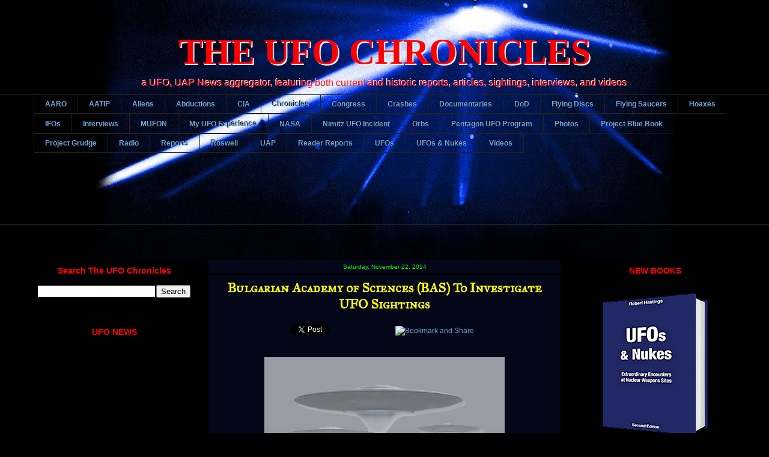

--- FILE ---
content_type: text/html; charset=UTF-8
request_url: https://www.theufochronicles.com/2014/11/bulgarian-academy-of-sciences-bas-to.html
body_size: 27424
content:
<!DOCTYPE html>
<html class='v2' dir='ltr' xmlns='http://www.w3.org/1999/xhtml' xmlns:b='http://www.google.com/2005/gml/b' xmlns:data='http://www.google.com/2005/gml/data' xmlns:expr='http://www.google.com/2005/gml/expr'>
<head>
<link href='https://www.blogger.com/static/v1/widgets/335934321-css_bundle_v2.css' rel='stylesheet' type='text/css'/>
<meta content='summary_large_image' name='twitter:card'/>
<meta content=' Bulgarian Academy of Sciences (BAS) To Investigate UFO Sightings' name='twitter:title'/>
<meta content='The Bulgarian Academy of Sciences (BAS) Institute for Space Studies recently held its first official conference on the existence of UFOs and extraterrestrial intelligence, Prof. Lachezar Filipov told the Nova TV breakfast show.' name='twitter:description'/>
<meta content='https://lh3.googleusercontent.com/blogger_img_proxy/AEn0k_vtIbVWls8tC535dzZ0i6izsGPERqwQqJ7l1iuckmkRXgh-tRvyoJ97_TROYpVGh9gygDjXBLc8CBx6bql6J0LcD00KZfYd4SXPIPEWUUbnLVpdmA=w1200-h630-p-k-no-nu' property='og:image'/>
<meta content='https://lh3.googleusercontent.com/blogger_img_proxy/AEn0k_vtIbVWls8tC535dzZ0i6izsGPERqwQqJ7l1iuckmkRXgh-tRvyoJ97_TROYpVGh9gygDjXBLc8CBx6bql6J0LcD00KZfYd4SXPIPEWUUbnLVpdmA=w1200-h630-p-k-no-nu' name='twitter:image'/>
<script async='async' src='//pagead2.googlesyndication.com/pagead/js/adsbygoogle.js'></script>
<script>
     (adsbygoogle = window.adsbygoogle || []).push({
          google_ad_client: "ca-pub-5045733154419909",
          enable_page_level_ads: true
     });
</script>
<meta content='width=1100' name='viewport'/>
<meta content='text/html; charset=UTF-8' http-equiv='Content-Type'/>
<meta content='blogger' name='generator'/>
<link href='https://www.theufochronicles.com/favicon.ico' rel='icon' type='image/x-icon'/>
<link href='https://www.theufochronicles.com/2014/11/bulgarian-academy-of-sciences-bas-to.html' rel='canonical'/>
<link rel="alternate" type="application/atom+xml" title="THE UFO CHRONICLES - Atom" href="https://www.theufochronicles.com/feeds/posts/default" />
<link rel="alternate" type="application/rss+xml" title="THE UFO CHRONICLES - RSS" href="https://www.theufochronicles.com/feeds/posts/default?alt=rss" />
<link rel="service.post" type="application/atom+xml" title="THE UFO CHRONICLES - Atom" href="https://www.blogger.com/feeds/10365680/posts/default" />

<link rel="alternate" type="application/atom+xml" title="THE UFO CHRONICLES - Atom" href="https://www.theufochronicles.com/feeds/3371166085792392064/comments/default" />
<!--Can't find substitution for tag [blog.ieCssRetrofitLinks]-->
<link href='http://s7.addthis.com/static/btn/sm-share-en.gif' rel='image_src'/>
<meta content='The Bulgarian Academy of Sciences (BAS) Institute for Space Studies recently held its first official conference on the existence of UFOs and extraterrestrial intelligence, Prof. Lachezar Filipov told the Nova TV breakfast show.' name='description'/>
<meta content='https://www.theufochronicles.com/2014/11/bulgarian-academy-of-sciences-bas-to.html' property='og:url'/>
<meta content=' Bulgarian Academy of Sciences (BAS) To Investigate UFO Sightings' property='og:title'/>
<meta content='The Bulgarian Academy of Sciences (BAS) Institute for Space Studies recently held its first official conference on the existence of UFOs and extraterrestrial intelligence, Prof. Lachezar Filipov told the Nova TV breakfast show.' property='og:description'/>
<meta content='https://lh3.googleusercontent.com/blogger_img_proxy/AEn0k_vtIbVWls8tC535dzZ0i6izsGPERqwQqJ7l1iuckmkRXgh-tRvyoJ97_TROYpVGh9gygDjXBLc8CBx6bql6J0LcD00KZfYd4SXPIPEWUUbnLVpdmA=w1200-h630-p-k-no-nu' property='og:image'/>
<title>
 Bulgarian Academy of Sciences (BAS) To Investigate UFO Sightings
</title>
<style type='text/css'>@font-face{font-family:'Cherry Cream Soda';font-style:normal;font-weight:400;font-display:swap;src:url(//fonts.gstatic.com/s/cherrycreamsoda/v21/UMBIrOxBrW6w2FFyi9paG0fdVdRciQd9A98ZD47H.woff2)format('woff2');unicode-range:U+0000-00FF,U+0131,U+0152-0153,U+02BB-02BC,U+02C6,U+02DA,U+02DC,U+0304,U+0308,U+0329,U+2000-206F,U+20AC,U+2122,U+2191,U+2193,U+2212,U+2215,U+FEFF,U+FFFD;}@font-face{font-family:'IM Fell Great Primer SC';font-style:normal;font-weight:400;font-display:swap;src:url(//fonts.gstatic.com/s/imfellgreatprimersc/v21/ga6daxBOxyt6sCqz3fjZCTFCTUDMHagsQKdDTIf6D33WsNFH.woff2)format('woff2');unicode-range:U+0000-00FF,U+0131,U+0152-0153,U+02BB-02BC,U+02C6,U+02DA,U+02DC,U+0304,U+0308,U+0329,U+2000-206F,U+20AC,U+2122,U+2191,U+2193,U+2212,U+2215,U+FEFF,U+FFFD;}</style>
<style id='page-skin-1' type='text/css'><!--
/*
-----------------------------------------------
Blogger Template Style
Name:     Awesome Inc.
Designer: Tina Chen
URL:      tinachen.org
----------------------------------------------- */
/* Variable definitions
====================
<Variable name="keycolor" description="Main Color" type="color" default="#ffffff"/>
<Group description="Page" selector="body">
<Variable name="body.font" description="Font" type="font"
default="normal normal 13px Arial, Tahoma, Helvetica, FreeSans, sans-serif"/>
<Variable name="body.background.color" description="Background Color" type="color" default="#000000"/>
<Variable name="body.text.color" description="Text Color" type="color" default="#ffffff"/>
</Group>
<Group description="Links" selector=".main-inner">
<Variable name="link.color" description="Link Color" type="color" default="#888888"/>
<Variable name="link.visited.color" description="Visited Color" type="color" default="#444444"/>
<Variable name="link.hover.color" description="Hover Color" type="color" default="#cccccc"/>
</Group>
<Group description="Blog Title" selector=".header h1">
<Variable name="header.font" description="Title Font" type="font"
default="normal bold 60px Cherry Cream Soda, normal bold 60px Arial, Tahoma, Helvetica, FreeSans, sans-serif"/>
<Variable name="header.text.color" description="Title Color" type="color" default="#ffffff" />
<Variable name="header.background.color" description="Header Background" type="color" default="transparent" />
</Group>
<Group description="Blog Description" selector=".header .description">
<Variable name="description.font" description="Font" type="font"
default="normal normal 14px Arial, Tahoma, Helvetica, FreeSans, sans-serif"/>
<Variable name="description.text.color" description="Text Color" type="color"
default="#ffffff" />
</Group>
<Group description="Tabs Text" selector=".tabs-inner .widget li a">
<Variable name="tabs.font" description="Font" type="font"
default="normal bold 14px Arial, Tahoma, Helvetica, FreeSans, sans-serif"/>
<Variable name="tabs.text.color" description="Text Color" type="color" default="#ffffff"/>
<Variable name="tabs.selected.text.color" description="Selected Color" type="color" default="#6fa8dc"/>
</Group>
<Group description="Tabs Background" selector=".tabs-outer .PageList">
<Variable name="tabs.background.color" description="Background Color" type="color" default="#141414"/>
<Variable name="tabs.selected.background.color" description="Selected Color" type="color" default="#444444"/>
<Variable name="tabs.border.color" description="Border Color" type="color" default="#000000"/>
</Group>
<Group description="Date Header" selector=".main-inner .widget h2.date-header, .main-inner .widget h2.date-header span">
<Variable name="date.font" description="Font" type="font"
default="normal normal 14px Arial, Tahoma, Helvetica, FreeSans, sans-serif"/>
<Variable name="date.text.color" description="Text Color" type="color" default="#666666"/>
<Variable name="date.border.color" description="Border Color" type="color" default="#000000"/>
</Group>
<Group description="Post Title" selector="h1.post-title, h4, h1.post-title a">
<Variable name="post.title.font" description="Font" type="font"
default="normal bold 22px Arial, Tahoma, Helvetica, FreeSans, sans-serif"/>
<Variable name="post.title.text.color" description="Text Color" type="color" default="#ffffff"/>
</Group>
<Group description="Post Background" selector=".post">
<Variable name="post.background.color" description="Background Color" type="color" default="#000000" />
<Variable name="post.border.color" description="Border Color" type="color" default="#000000" />
<Variable name="post.border.bevel.color" description="Bevel Color" type="color" default="#000000"/>
</Group>
<Group description="Gadget Title" selector="h2">
<Variable name="widget.title.font" description="Font" type="font"
default="normal bold 14px Arial, Tahoma, Helvetica, FreeSans, sans-serif"/>
<Variable name="widget.title.text.color" description="Text Color" type="color" default="#ffffff"/>
</Group>
<Group description="Gadget Text" selector=".sidebar .widget">
<Variable name="widget.font" description="Font" type="font"
default="normal normal 14px Arial, Tahoma, Helvetica, FreeSans, sans-serif"/>
<Variable name="widget.text.color" description="Text Color" type="color" default="#ffffff"/>
<Variable name="widget.alternate.text.color" description="Alternate Color" type="color" default="#666666"/>
</Group>
<Group description="Gadget Links" selector=".sidebar .widget">
<Variable name="widget.link.color" description="Link Color" type="color" default="#6fa8dc"/>
<Variable name="widget.link.visited.color" description="Visited Color" type="color" default="#ff00ff"/>
<Variable name="widget.link.hover.color" description="Hover Color" type="color" default="#00ff00"/>
</Group>
<Group description="Gadget Background" selector=".sidebar .widget">
<Variable name="widget.background.color" description="Background Color" type="color" default="#141414"/>
<Variable name="widget.border.color" description="Border Color" type="color" default="#222222"/>
<Variable name="widget.border.bevel.color" description="Bevel Color" type="color" default="#000000"/>
</Group>
<Group description="Sidebar Background" selector=".column-left-inner .column-right-inner">
<Variable name="widget.outer.background.color" description="Background Color" type="color" default="transparent" />
</Group>
<Group description="Images" selector=".main-inner">
<Variable name="image.background.color" description="Background Color" type="color" default="transparent"/>
<Variable name="image.border.color" description="Border Color" type="color" default="transparent"/>
</Group>
<Group description="Feed" selector=".blog-feeds">
<Variable name="feed.text.color" description="Text Color" type="color" default="#ffffff"/>
</Group>
<Group description="Feed Links" selector=".blog-feeds">
<Variable name="feed.link.color" description="Link Color" type="color" default="#6fa8dc"/>
<Variable name="feed.link.visited.color" description="Visited Color" type="color" default="#ff00ff"/>
<Variable name="feed.link.hover.color" description="Hover Color" type="color" default="#00ff00"/>
</Group>
<Group description="Pager" selector=".blog-pager">
<Variable name="pager.background.color" description="Background Color" type="color" default="#040718" />
</Group>
<Group description="Footer" selector=".footer-outer">
<Variable name="footer.background.color" description="Background Color" type="color" default="#000000" />
<Variable name="footer.text.color" description="Text Color" type="color" default="#ffffff" />
</Group>
<Variable name="title.shadow.spread" description="Title Shadow" type="length" default="-1px"/>
<Variable name="body.background" description="Body Background" type="background"
color="#000000"
default="$(color) none repeat scroll top left"/>
<Variable name="body.background.gradient.cap" description="Body Gradient Cap" type="url"
default="none"/>
<Variable name="body.background.size" description="Body Background Size" type="string" default="auto"/>
<Variable name="tabs.background.gradient" description="Tabs Background Gradient" type="url"
default="none"/>
<Variable name="header.background.gradient" description="Header Background Gradient" type="url" default="none" />
<Variable name="header.padding.top" description="Header Top Padding" type="length" default="22px" />
<Variable name="header.margin.top" description="Header Top Margin" type="length" default="0" />
<Variable name="header.margin.bottom" description="Header Bottom Margin" type="length" default="0" />
<Variable name="widget.padding.top" description="Widget Padding Top" type="length" default="8px" />
<Variable name="widget.padding.side" description="Widget Padding Side" type="length" default="15px" />
<Variable name="widget.outer.margin.top" description="Widget Top Margin" type="length" default="0" />
<Variable name="widget.outer.background.gradient" description="Gradient" type="url" default="none" />
<Variable name="widget.border.radius" description="Gadget Border Radius" type="length" default="0" />
<Variable name="outer.shadow.spread" description="Outer Shadow Size" type="length" default="0" />
<Variable name="date.header.border.radius.top" description="Date Header Border Radius Top" type="length" default="0" />
<Variable name="date.header.position" description="Date Header Position" type="length" default="15px" />
<Variable name="date.space" description="Date Space" type="length" default="30px" />
<Variable name="date.position" description="Date Float" type="string" default="static" />
<Variable name="date.padding.bottom" description="Date Padding Bottom" type="length" default="0" />
<Variable name="date.border.size" description="Date Border Size" type="length" default="0" />
<Variable name="date.background" description="Date Background" type="background" color="transparent"
default="$(color) none no-repeat scroll top left" />
<Variable name="date.first.border.radius.top" description="Date First top radius" type="length" default="0" />
<Variable name="date.last.space.bottom" description="Date Last Space Bottom" type="length"
default="20px" />
<Variable name="date.last.border.radius.bottom" description="Date Last bottom radius" type="length" default="0" />
<Variable name="post.first.padding.top" description="First Post Padding Top" type="length" default="0" />
<Variable name="image.shadow.spread" description="Image Shadow Size" type="length" default="0"/>
<Variable name="image.border.radius" description="Image Border Radius" type="length" default="0"/>
<Variable name="separator.outdent" description="Separator Outdent" type="length" default="15px" />
<Variable name="title.separator.border.size" description="Widget Title Border Size" type="length" default="1px" />
<Variable name="list.separator.border.size" description="List Separator Border Size" type="length" default="1px" />
<Variable name="shadow.spread" description="Shadow Size" type="length" default="0"/>
<Variable name="startSide" description="Side where text starts in blog language" type="automatic" default="left"/>
<Variable name="endSide" description="Side where text ends in blog language" type="automatic" default="right"/>
<Variable name="date.side" description="Side where date header is placed" type="string" default="right"/>
<Variable name="pager.border.radius.top" description="Pager Border Top Radius" type="length" default="0" />
<Variable name="pager.space.top" description="Pager Top Space" type="length" default="1em" />
<Variable name="footer.background.gradient" description="Background Gradient" type="url" default="none" />
<Variable name="mobile.background.size" description="Mobile Background Size" type="string"
default="auto"/>
<Variable name="mobile.background.overlay" description="Mobile Background Overlay" type="string"
default="transparent none repeat scroll top left"/>
<Variable name="mobile.button.color" description="Mobile Button Color" type="color" default="#ffffff" />
*/
/* Content
----------------------------------------------- */
body, .body-fauxcolumn-outer {
font: normal normal 12px Verdana, Geneva, sans-serif;
color: #ffffff;
background: #000000 url(https://blogger.googleusercontent.com/img/b/R29vZ2xl/AVvXsEj2Yey_DtF6fYOEXRZl3FTJd4vkh-WpuKWx31JuTlchUg3MyJt6hst6B3mVjWIMgpDmvTpEq0d-F4WvUPqKbu4LlwhRF0eliPGBHjwbDiEjuiu3ivXsu07I4UWB7wGFxt1ednmo/s0/BOLA+%2528Edt+Blue+2%2529.jpg) no-repeat fixed top center;
}
html body .content-outer {
min-width: 0;
max-width: 100%;
width: 100%;
}
a:link {
text-decoration: none;
color: #6fa8dc;
}
a:visited {
text-decoration: none;
color: #ff00ff;
}
a:hover {
text-decoration: underline;
color: #00ff00;
}
.body-fauxcolumn-outer .cap-top {
position: absolute;
z-index: 1;
height: 276px;
width: 100%;
background: transparent none repeat-x scroll top left;
_background-image: none;
}
/* Columns
----------------------------------------------- */
.content-inner {
padding: 0;
}
.header-inner .section {
margin: 0 16px;
}
.tabs-inner .section {
margin: 0 16px;
}
.main-inner {
padding-top: 30px;
}
.main-inner .column-center-inner,
.main-inner .column-left-inner,
.main-inner .column-right-inner {
padding: 0 5px;
}
*+html body .main-inner .column-center-inner {
margin-top: -30px;
}
#layout .main-inner .column-center-inner {
margin-top: 0;
}
/* Header
----------------------------------------------- */
.header-outer {
margin: 0 0 0 0;
background: transparent none repeat scroll 0 0;
}
.Header h1 {
font: normal bold 60px "Good Times";
color: #ff0000;text-align:center;
text-shadow: -2px -2px white;
}
.Header h1 a {
color: #ff0000;
}
.title a {
font: normal bold 60px "Good Times";
color: #ff0000;
text-align: center;
display: block;
text-shadow: 2px 2px white
}
.Header .description {
font: normal normal 16px Verdana, Geneva, sans-serif;
color: #ff0000;text-align:center;
text-shadow: -1px -1px white;
}
.header-inner .Header .titlewrapper,
.header-inner .Header .descriptionwrapper {
padding-left: 0;
padding-right: 0;
margin-bottom: 0;
}
.header-inner .Header .titlewrapper {
padding-top: 22px;
}
/* Tabs
----------------------------------------------- */
.tabs-outer {
overflow: hidden;
position: relative;
background: transparent none repeat scroll 0 0;
}
#layout .tabs-outer {
overflow: visible;
}
.tabs-cap-top, .tabs-cap-bottom {
position: absolute;
width: 100%;
border-top: 1px solid #222222;
}
.tabs-cap-bottom {
bottom: 0;
}
.tabs-inner .widget li a {
display: inline-block;
margin: 0;
padding: .6em 1.5em;
font: normal bold 12px Verdana, Geneva, sans-serif;
color: #6fa8dc;
border-top: 1px solid #222222;
border-bottom: 1px solid #222222;
border-left: 1px solid #222222;
height: 16px;
line-height: 16px;
text-shadow: -1px -1px black;
}
.tabs-inner .widget li:last-child a {
border-right: 1px solid #222222;
}
.tabs-inner .widget li.selected a, .tabs-inner .widget li a:hover {
background: #040718 none repeat-x scroll 0 -100px;
color: #ff0000;
}
/* Headings
----------------------------------------------- */
h2 {
font: normal bold 14px Verdana, Geneva, sans-serif;
color: #ff0000;
text-align:center;
}
/* Widgets
----------------------------------------------- */
.main-inner .section {
margin: 0 27px;
padding: 0;
}
.main-inner .column-left-outer,
.main-inner .column-right-outer {
margin-top: 0;
}
#layout .main-inner .column-left-outer,
#layout .main-inner .column-right-outer {
margin-top: 0;
}
.main-inner .column-left-inner,
.main-inner .column-right-inner {
background: transparent none repeat 0 0;
-moz-box-shadow: 0 0 0 rgba(0, 0, 0, .2);
-webkit-box-shadow: 0 0 0 rgba(0, 0, 0, .2);
-goog-ms-box-shadow: 0 0 0 rgba(0, 0, 0, .2);
box-shadow: 0 0 0 rgba(0, 0, 0, .2);
-moz-border-radius: 0;
-webkit-border-radius: 0;
-goog-ms-border-radius: 0;
border-radius: 0;
}
#layout .main-inner .column-left-inner,
#layout .main-inner .column-right-inner {
margin-top: 0;
}
.sidebar .widget {
font: normal bold 13px Verdana, Geneva, sans-serif;
color: #ff0000;
}
.sidebar .widget a:link {
color: #00bfff;
}
.sidebar .widget a:visited {
color: ##ff00ff;
}
.sidebar .widget a:hover {
color: #00ff00;
}
.sidebar .widget h2 {
text-shadow: 0 0 -1px #000000;
}
.main-inner .widget {
background-color: #000000;
border: 1px solid #000000;
padding: 0 5px 15px;
margin: 20px -25px;
-moz-box-shadow: 0 0 0 rgba(0, 0, 0, .2);
-webkit-box-shadow: 0 0 0 rgba(0, 0, 0, .2);
-goog-ms-box-shadow: 0 0 0 rgba(0, 0, 0, .2);
box-shadow: 0 0 0 rgba(0, 0, 0, .2);
-moz-border-radius: 0;
-webkit-border-radius: 0;
-goog-ms-border-radius: 0;
border-radius: 0;
}
.main-inner .widget h2 {
margin: 0 -5px;
padding: .6em 5px .5em;
border-bottom: 1px solid #000000;
}
.footer-inner .widget h2 {
padding: 0 0 .4em;
border-bottom: 1px solid #000000;
}
.main-inner .widget h2 + div, .footer-inner .widget h2 + div {
border-top: 1px solid #000000;
padding-top: 8px;
}
.main-inner .widget .widget-content {
margin: 0 -5px;
padding: 7px 15px 0;
}
.main-inner .widget ul, .main-inner .widget #ArchiveList ul.flat {
margin: -8px -15px 0;
padding: 0;
list-style: none;
}
.main-inner .widget #ArchiveList {
margin: -8px 0 0;
}
.main-inner .widget ul li, .main-inner .widget #ArchiveList ul.flat li {
padding: .5em 15px;
text-indent: 0;
color: #ff00ff;
border-top: 1px solid #000000;
border-bottom: 1px solid #000000;
}
.main-inner .widget #ArchiveList ul li {
padding-top: .25em;
padding-bottom: .25em;
}
.main-inner .widget ul li:first-child, .main-inner .widget #ArchiveList ul.flat li:first-child {
border-top: none;
}
.main-inner .widget ul li:last-child, .main-inner .widget #ArchiveList ul.flat li:last-child {
border-bottom: none;
}
.post-body {
position: relative;
}
.main-inner .widget .post-body ul {
padding: 0 2.5em;
margin: .5em 0;
list-style: disc;
}
.main-inner .widget .post-body ul li {
padding: 0.25em 0;
margin-bottom: .25em;
color: #ffffff;
border: none;
}
.footer-inner .widget ul {
padding: 0;
list-style: none;
}
.widget .zippy {
color: #ff00ff;
}
/* Posts
----------------------------------------------- */
body .main-inner .Blog {
padding: 0;
margin-bottom: 1em;
background-color: transparent;
border: none;
-moz-box-shadow: 0 0 0 rgba(0, 0, 0, 0);
-webkit-box-shadow: 0 0 0 rgba(0, 0, 0, 0);
-goog-ms-box-shadow: 0 0 0 rgba(0, 0, 0, 0);
box-shadow: 0 0 0 rgba(0, 0, 0, 0);
}
.main-inner .section:last-child .Blog:last-child {
padding: 0;
margin-bottom: 1em;
}
.main-inner .widget h2.date-header {
margin: 0 -15px 1px;
padding: 0 0 0 0;
font: normal normal 10px Verdana, Geneva, sans-serif;
color: #00ff00;
background: transparent none no-repeat scroll top left;
border-top: 0 solid #222222;
border-bottom: 1px solid #000000;
-moz-border-radius-topleft: 0;
-moz-border-radius-topright: 0;
-webkit-border-top-left-radius: 0;
-webkit-border-top-right-radius: 0;
border-top-left-radius: 0;
border-top-right-radius: 0;
position: static;
bottom: 100%;
right: 15px;
text-shadow: 0 0 -1px #000000;
}
.main-inner .widget h2.date-header span {
font: normal normal 10px Verdana, Geneva, sans-serif;
display: block;
padding: .5em 15px;
border-left: 0 solid #222222;
border-right: 0 solid #222222;
}
.date-outer {
position: relative;
margin: 30px 0 20px;
padding: 0 15px;
background-color: #040718;
border: 1px solid #040718;
-moz-box-shadow: 0 0 0 rgba(0, 0, 0, .2);
-webkit-box-shadow: 0 0 0 rgba(0, 0, 0, .2);
-goog-ms-box-shadow: 0 0 0 rgba(0, 0, 0, .2);
box-shadow: 0 0 0 rgba(0, 0, 0, .2);
-moz-border-radius: 0;
-webkit-border-radius: 0;
-goog-ms-border-radius: 0;
border-radius: 0;
}
.date-outer:first-child {
margin-top: 0;
}
.date-outer:last-child {
margin-bottom: 20px;
-moz-border-radius-bottomleft: 0;
-moz-border-radius-bottomright: 0;
-webkit-border-bottom-left-radius: 0;
-webkit-border-bottom-right-radius: 0;
-goog-ms-border-bottom-left-radius: 0;
-goog-ms-border-bottom-right-radius: 0;
border-bottom-left-radius: 0;
border-bottom-right-radius: 0;
}
.date-posts {
margin: 0 -15px;
padding: 0 15px;
clear: both;
}
.post-outer, .inline-ad {
border-top: 1px solid #040718;
margin: 0 -15px;
padding: 15px 15px;
}
.post-outer {
padding-bottom: 10px;
}
.post-outer:first-child {
padding-top: 0;
border-top: none;
}
.post-outer:last-child, .inline-ad:last-child {
border-bottom: none;
}
.post-body {
position: relative;
}
.post-body img {
padding: 8px;
background: transparent;
border: 1px solid transparent;
-moz-box-shadow: 0 0 0 rgba(0, 0, 0, .2);
-webkit-box-shadow: 0 0 0 rgba(0, 0, 0, .2);
box-shadow: 0 0 0 rgba(0, 0, 0, .2);
-moz-border-radius: 0;
-webkit-border-radius: 0;
border-radius: 0;
}
.post-title, h4 {
font: normal bold 22px IM Fell Great Primer SC;
color: #ffff00;
text-align: center;
}
h1.post-title a, h2.post-title a {
font: normal bold 22px IM Fell Great Primer SC;
color: #ffff00;
}
h1.post-title a:hover, h2.post-title a:hover{
color: #00ff00;
text-decoration: underline;
}
.post-header {
margin: 0 0 1em;
}
.post-body {
line-height: 1.4;
}
.post-outer h2 {
color: #ffffff;
}
.post-footer {
margin: 1.5em 0 0;
}
#blog-pager {
padding: 15px;
font-size: 120%;
background-color: #040718;
border: 1px solid #000000;
-moz-box-shadow: 0 0 0 rgba(0, 0, 0, .2);
-webkit-box-shadow: 0 0 0 rgba(0, 0, 0, .2);
-goog-ms-box-shadow: 0 0 0 rgba(0, 0, 0, .2);
box-shadow: 0 0 0 rgba(0, 0, 0, .2);
-moz-border-radius: 0;
-webkit-border-radius: 0;
-goog-ms-border-radius: 0;
border-radius: 0;
-moz-border-radius-topleft: 0;
-moz-border-radius-topright: 0;
-webkit-border-top-left-radius: 0;
-webkit-border-top-right-radius: 0;
-goog-ms-border-top-left-radius: 0;
-goog-ms-border-top-right-radius: 0;
border-top-left-radius: 0;
border-top-right-radius-topright: 0;
margin-top: 1em;
}
.blog-feeds, .post-feeds {
margin: 1em 0;
text-align: center;
color: #ffffff;
}
.blog-feeds a, .post-feeds a {
color: #888888;
}
.blog-feeds a:visited, .post-feeds a:visited {
color: #444444;
}
.blog-feeds a:hover, .post-feeds a:hover {
color: #cccccc;
}
.post-outer .comments {
margin-top: 2em;
}
/* Comments
----------------------------------------------- */
.comments .comments-content .icon.blog-author {
background-repeat: no-repeat;
background-image: url([data-uri]);
}
.comments .comments-content .loadmore a {
border-top: 1px solid #222222;
border-bottom: 1px solid #222222;
}
.comments .continue {
border-top: 2px solid #222222;
}
/* Footer
----------------------------------------------- */
.footer-outer {
margin: -0 0 -1px;
padding: 0 0 0;
color: #ffffff;
overflow: hidden;
}
.footer-fauxborder-left {
border-top: 1px solid #000000;
background: #040718 none repeat scroll 0 0;
-moz-box-shadow: 0 0 0 rgba(0, 0, 0, .2);
-webkit-box-shadow: 0 0 0 rgba(0, 0, 0, .2);
-goog-ms-box-shadow: 0 0 0 rgba(0, 0, 0, .2);
box-shadow: 0 0 0 rgba(0, 0, 0, .2);
margin: 0 -0;
}
/* Mobile
----------------------------------------------- */
body.mobile {
background-size: auto;
}
.mobile .body-fauxcolumn-outer {
background: transparent none repeat scroll top left;
}
*+html body.mobile .main-inner .column-center-inner {
margin-top: 0;
}
.mobile .main-inner .widget {
padding: 0 0 15px;
}
.mobile .main-inner .widget h2 + div,
.mobile .footer-inner .widget h2 + div {
border-top: none;
padding-top: 0;
}
.mobile .footer-inner .widget h2 {
padding: 0.5em 0;
border-bottom: none;
}
.mobile .main-inner .widget .widget-content {
margin: 0;
padding: 7px 0 0;
}
.mobile .main-inner .widget ul,
.mobile .main-inner .widget #ArchiveList ul.flat {
margin: 0 -15px 0;
}
.mobile .main-inner .widget h2.date-header {
right: 0;
}
.mobile .date-header span {
padding: 0.4em 0;
}
.mobile .date-outer:first-child {
margin-bottom: 0;
border: 1px solid #040718;
-moz-border-radius-topleft: 0;
-moz-border-radius-topright: 0;
-webkit-border-top-left-radius: 0;
-webkit-border-top-right-radius: 0;
-goog-ms-border-top-left-radius: 0;
-goog-ms-border-top-right-radius: 0;
border-top-left-radius: 0;
border-top-right-radius: 0;
}
.mobile .date-outer {
border-color: #040718;
border-width: 0 1px 1px;
}
.mobile .date-outer:last-child {
margin-bottom: 0;
}
.mobile .main-inner {
padding: 0;
}
.mobile .header-inner .section {
margin: 0;
}
.mobile .blog-posts {
padding: 0 10px;
}
.mobile .post-outer, .mobile .inline-ad {
padding: 5px 0;
}
.mobile .tabs-inner .section {
margin: 0 10px;
}
.mobile .main-inner .widget h2 {
margin: 0;
padding: 0;
}
.mobile .main-inner .widget h2.date-header span {
padding: 0;
}
.mobile .main-inner .widget .widget-content {
margin: 0;
padding: 7px 0 0;
}
.mobile #blog-pager {
border: 1px solid transparent;
background: #040718 none repeat scroll 0 0;
}
.mobile .main-inner .column-left-inner,
.mobile .main-inner .column-right-inner {
background: transparent none repeat 0 0;
-moz-box-shadow: none;
-webkit-box-shadow: none;
-goog-ms-box-shadow: none;
box-shadow: none;
}
.mobile .date-posts {
margin: 0;
padding: 0;
}
.mobile .footer-fauxborder-left {
margin: 0;
border-top: inherit;
}
.mobile .main-inner .section:last-child .Blog:last-child {
margin-bottom: 0;
}
.mobile-index-contents {
color: #ffffff;
}
.mobile .mobile-link-button {
background: #6fa8dc none repeat scroll 0 0;
}
.mobile-link-button a:link, .mobile-link-button a:visited {
color: #ffffff;
}
.mobile .tabs-inner .PageList .widget-content {
background: transparent;
border-top: 1px solid;
border-color: #222222;
color: #6fa8dc;
}
.mobile .tabs-inner .PageList .widget-content .pagelist-arrow {
border-left: 1px solid #222222;
}

--></style>
<style id='template-skin-1' type='text/css'><!--
body {
min-width: 1200px;
}
.content-outer, .content-fauxcolumn-outer, .region-inner {
min-width: 1200px;
max-width: 1200px;
_width: 1200px;
}
.main-inner .columns {
padding-left: 300px;
padding-right: 300px;
}
.main-inner .fauxcolumn-center-outer {
left: 300px;
right: 300px;
/* IE6 does not respect left and right together */
_width: expression(this.parentNode.offsetWidth -
parseInt("300px") -
parseInt("300px") + 'px');
}
.main-inner .fauxcolumn-left-outer {
width: 300px;
}
.main-inner .fauxcolumn-right-outer {
width: 300px;
}
.main-inner .column-left-outer {
width: 300px;
right: 100%;
margin-left: -300px;
}
.main-inner .column-right-outer {
width: 300px;
margin-right: -300px;
}
#layout {
min-width: 0;
}
#layout .content-outer {
min-width: 0;
width: 800px;
}
#layout .region-inner {
min-width: 0;
width: auto;
}
--></style>
<meta content='05A74E9422F10CFE976035A589E733B9' name='msvalidate.01'/>
<meta content='' name='description'/>
<link href='https://www.blogger.com/dyn-css/authorization.css?targetBlogID=10365680&amp;zx=2b2f010a-2ac7-4345-bbff-148a0004746a' media='none' onload='if(media!=&#39;all&#39;)media=&#39;all&#39;' rel='stylesheet'/><noscript><link href='https://www.blogger.com/dyn-css/authorization.css?targetBlogID=10365680&amp;zx=2b2f010a-2ac7-4345-bbff-148a0004746a' rel='stylesheet'/></noscript>
<meta name='google-adsense-platform-account' content='ca-host-pub-1556223355139109'/>
<meta name='google-adsense-platform-domain' content='blogspot.com'/>

<!-- data-ad-client=ca-pub-5045733154419909 -->

</head>
<body class='loading'>
<div class='navbar no-items section' id='navbar'>
</div>
<div class='body-fauxcolumns'>
<div class='fauxcolumn-outer body-fauxcolumn-outer'>
<div class='cap-top'>
<div class='cap-left'></div>
<div class='cap-right'></div>
</div>
<div class='fauxborder-left'>
<div class='fauxborder-right'></div>
<div class='fauxcolumn-inner'>
</div>
</div>
<div class='cap-bottom'>
<div class='cap-left'></div>
<div class='cap-right'></div>
</div>
</div>
</div>
<div class='content'>
<div class='content-fauxcolumns'>
<div class='fauxcolumn-outer content-fauxcolumn-outer'>
<div class='cap-top'>
<div class='cap-left'></div>
<div class='cap-right'></div>
</div>
<div class='fauxborder-left'>
<div class='fauxborder-right'></div>
<div class='fauxcolumn-inner'>
</div>
</div>
<div class='cap-bottom'>
<div class='cap-left'></div>
<div class='cap-right'></div>
</div>
</div>
</div>
<div class='content-outer'>
<div class='content-cap-top cap-top'>
<div class='cap-left'></div>
<div class='cap-right'></div>
</div>
<div class='fauxborder-left content-fauxborder-left'>
<div class='fauxborder-right content-fauxborder-right'></div>
<div class='content-inner'>
<header>
<div class='header-outer'>
<div class='header-cap-top cap-top'>
<div class='cap-left'></div>
<div class='cap-right'></div>
</div>
<div class='fauxborder-left header-fauxborder-left'>
<div class='fauxborder-right header-fauxborder-right'></div>
<div class='region-inner header-inner'>
<div class='header section' id='header'><div class='widget Header' data-version='1' id='Header1'>
<div id='header-inner'>
<div class='titlewrapper'>
<div class='title'>
<a href='https://www.theufochronicles.com/'>
THE UFO CHRONICLES
</a>
</div>
</div>
<div class='descriptionwrapper'>
<p class='description'>
<span>
 a UFO, UAP News aggregator, featuring both current and historic reports, articles, sightings, interviews, and videos
</span>
</p>
</div>
</div>
</div></div>
</div>
</div>
<div class='header-cap-bottom cap-bottom'>
<div class='cap-left'></div>
<div class='cap-right'></div>
</div>
</div>
</header>
<div class='tabs-outer'>
<div class='tabs-cap-top cap-top'>
<div class='cap-left'></div>
<div class='cap-right'></div>
</div>
<div class='fauxborder-left tabs-fauxborder-left'>
<div class='fauxborder-right tabs-fauxborder-right'></div>
<div class='region-inner tabs-inner'>
<div class='tabs section' id='crosscol'><div class='widget PageList' data-version='1' id='PageList1'>
<h2>
Pages
</h2>
<div class='widget-content'>
<ul>
<li>
<a href='https://www.theufochronicles.com/search/label/AARO'>
AARO
</a>
</li>
<li>
<a href='https://www.theufochronicles.com/search/label/%20AATIP'>
AATIP
</a>
</li>
<li>
<a href='http://www.theufochronicles.com/search/label/Aliens'>
Aliens 
</a>
</li>
<li>
<a href='http://www.theufochronicles.com/search/label/Abduction'>
Abductions
</a>
</li>
<li>
<a href='http://www.theufochronicles.com/search/label/CIA'>
CIA
</a>
</li>
<li>
<a href='http://www.theufochronicles.com/search/label/Chronicle'>
Chronicles
</a>
</li>
<li>
<a href='https://www.theufochronicles.com/search/label/Congress'>
Congress
</a>
</li>
<li>
<a href='http://www.theufochronicles.com/search/label/Crash'>
Crashes
</a>
</li>
<li>
<a href='http://www.theufochronicles.com/search/label/Documentary'>
Documentaries
</a>
</li>
<li>
<a href='https://www.theufochronicles.com/search/label/Dod'>
DoD
</a>
</li>
<li>
<a href='https://www.theufochronicles.com/search/label/Flying%20Disc'>
Flying Discs
</a>
</li>
<li>
<a href='http://www.theufochronicles.com/search/label/Flying%20Saucer'>
Flying Saucers
</a>
</li>
<li>
<a href='http://www.theufochronicles.com/search/label/Hoax'>
Hoaxes
</a>
</li>
<li>
<a href='http://www.theufochronicles.com/search/label/IFO'>
IFOs
</a>
</li>
<li>
<a href='http://www.theufochronicles.com/search/label/Interview'>
Interviews
</a>
</li>
<li>
<a href='http://www.theufochronicles.com/search/label/MUFON'>
MUFON
</a>
</li>
<li>
<a href='https://www.theufochronicles.com/search/label/My%20UFO%20Experience'>
My UFO Experience
</a>
</li>
<li>
<a href='https://www.theufochronicles.com/search/label/NASA'>
NASA
</a>
</li>
<li>
<a href='http://www.theufochronicles.com/search/label/Nimitz'>
Nimitz UFO Incident
</a>
</li>
<li>
<a href='http://www.theufochronicles.com/search/label/Orbs'>
Orbs
</a>
</li>
<li>
<a href='https://www.theufochronicles.com/search/label/%20AATIP'>
Pentagon UFO Program
</a>
</li>
<li>
<a href='http://www.theufochronicles.com/search/label/Photograph'>
Photos
</a>
</li>
<li>
<a href='https://www.theufochronicles.com/search/label/Project%20Blue%20Book'>
Project Blue Book
</a>
</li>
<li>
<a href='https://www.theufochronicles.com/search/label/Project%20Grudge'>
Project Grudge
</a>
</li>
<li>
<a href='http://www.theufochronicles.com/search/label/Radio'>
Radio
</a>
</li>
<li>
<a href='http://www.theufochronicles.com/search/label/Report'>
Reports
</a>
</li>
<li>
<a href='https://www.theufochronicles.com/search/label/Roswell'>
Roswell
</a>
</li>
<li>
<a href='https://www.theufochronicles.com/search/label/UAP'>
UAP
</a>
</li>
<li>
<a href='http://www.theufochronicles.com/search/label/My%20UFO%20Experience'>
 Reader Reports 
</a>
</li>
<li>
<a href='http://www.theufochronicles.com/search/label/UFO'>
UFOs
</a>
</li>
<li>
<a href='https://www.theufochronicles.com/search/label/UFOs%20and%20Nukes'>
UFOs & Nukes
</a>
</li>
<li>
<a href='http://www.theufochronicles.com/search/label/Video'>
Videos
</a>
</li>
</ul>
<div class='clear'></div>
</div>
</div></div>
<div class='tabs section' id='crosscol-overflow'><div class='widget HTML' data-version='1' id='HTML18'>
<div class='widget-content'>
<div style="text-align: center;">
<script async src="https://pagead2.googlesyndication.com/pagead/js/adsbygoogle.js?client=ca-pub-5045733154419909" crossorigin="anonymous"></script>

<ins class="adsbygoogle"
     style="display:block; max-width:728px; margin: 0 auto;"
     data-ad-client="ca-pub-5045733154419909"
     data-ad-slot="9426626828"
     data-ad-format="horizontal"
     data-full-width-responsive="true"></ins>
<script>
     (adsbygoogle = window.adsbygoogle || []).push({});
</script></div>
</div>
<div class='clear'></div>
</div></div>
</div>
</div>
<div class='tabs-cap-bottom cap-bottom'>
<div class='cap-left'></div>
<div class='cap-right'></div>
</div>
</div>
<div class='main-outer'>
<div class='main-cap-top cap-top'>
<div class='cap-left'></div>
<div class='cap-right'></div>
</div>
<div class='fauxborder-left main-fauxborder-left'>
<div class='fauxborder-right main-fauxborder-right'></div>
<div class='region-inner main-inner'>
<div class='columns fauxcolumns'>
<div class='fauxcolumn-outer fauxcolumn-center-outer'>
<div class='cap-top'>
<div class='cap-left'></div>
<div class='cap-right'></div>
</div>
<div class='fauxborder-left'>
<div class='fauxborder-right'></div>
<div class='fauxcolumn-inner'>
</div>
</div>
<div class='cap-bottom'>
<div class='cap-left'></div>
<div class='cap-right'></div>
</div>
</div>
<div class='fauxcolumn-outer fauxcolumn-left-outer'>
<div class='cap-top'>
<div class='cap-left'></div>
<div class='cap-right'></div>
</div>
<div class='fauxborder-left'>
<div class='fauxborder-right'></div>
<div class='fauxcolumn-inner'>
</div>
</div>
<div class='cap-bottom'>
<div class='cap-left'></div>
<div class='cap-right'></div>
</div>
</div>
<div class='fauxcolumn-outer fauxcolumn-right-outer'>
<div class='cap-top'>
<div class='cap-left'></div>
<div class='cap-right'></div>
</div>
<div class='fauxborder-left'>
<div class='fauxborder-right'></div>
<div class='fauxcolumn-inner'>
</div>
</div>
<div class='cap-bottom'>
<div class='cap-left'></div>
<div class='cap-right'></div>
</div>
</div>
<br/>
<br/>
<!-- corrects IE6 width calculation -->
<div class='columns-inner'>
<div class='column-center-outer'>
<div class='column-center-inner'>
<div class='main section' id='main'><div class='widget Blog' data-version='1' id='Blog1'>
<div class='blog-posts hfeed'>
<!--Can't find substitution for tag [defaultAdStart]-->

                                        <div class="date-outer">
                                      
<h2 class='date-header'>
<span>
Saturday, November 22, 2014
</span>
</h2>

                                        <div class="date-posts">
                                      
<div class='post-outer'>
<div class='post hentry'>
<meta content='http://s7.addthis.com/static/btn/sm-share-en.gif' itemprop='image'/>
<meta content='10365680' itemprop='blogId'/>
<meta content='3371166085792392064' itemprop='postId'/>
<a name='3371166085792392064'></a>
<h1 class='post-title entry-title'>
<a href='https://www.theufochronicles.com/2014/11/bulgarian-academy-of-sciences-bas-to.html'> Bulgarian Academy of Sciences (BAS) To Investigate UFO Sightings</a>
</h1>
<div class='post-header'>
<div class='post-header-line-1'></div>
</div>
<div class='post-body entry-content' id='post-body-3371166085792392064' itemprop='articleBody'>
<div style="text-align: center;"><table align="center"><tr><td style="vertical-align:middle"><a class="twitter-share-button" data-hashtags="UFO" data-text="Bulgarian Academy of Sciences (BAS) To Investigate UFO Sightings" data-url="http://www.theufochronicles.com/2014/11/bulgarian-academy-of-sciences-bas-to.html" data-via="UFOChronicles" href="https://twitter.com/share">Tweet</a><script>!function(d,s,id){var js,fjs=d.getElementsByTagName(s)[0],p=/^http:/.test(d.location)?'http':'https';if(!d.getElementById(id)){js=d.createElement(s);js.id=id;js.src=p+'://platform.twitter.com/widgets.js';fjs.parentNode.insertBefore(js,fjs);}}(document, 'script', 'twitter-wjs');</script></td>  <td style="vertical-align:middle"><iframe src="//www.facebook.com/plugins/like.php?href=http%3A%2F%2Fwww.theufochronicles.com%2F2014%2F11%2Fbulgarian-academy-of-sciences-bas-to.html&amp;width=90&amp;layout=button_count&amp;action=like&amp;show_faces=false&amp;share=false&amp;height=21" scrolling="no" frameborder="0" style="border:none; overflow:hidden; width:90px; height:21px;" allowTransparency="true"></iframe></td><td style="vertical-align:middle"><div class="g-plusone" data-size="medium" data-href="http://www.theufochronicles.com/2014/11/bulgarian-academy-of-sciences-bas-to.html"></div></td><td style="vertical-align:middle"><a class="addthis_button" href="http://www.addthis.com/bookmark.php?v=250&amp;pubid=Frank-Warren"><img alt="Bookmark and Share" height="16" src="https://lh3.googleusercontent.com/blogger_img_proxy/AEn0k_vtIbVWls8tC535dzZ0i6izsGPERqwQqJ7l1iuckmkRXgh-tRvyoJ97_TROYpVGh9gygDjXBLc8CBx6bql6J0LcD00KZfYd4SXPIPEWUUbnLVpdmA=s0-d" style="border:0" width="83"></a><script type="text/javascript">var addthis_config = {"data_track_clickback":true};</script><script type="text/javascript" src="//s7.addthis.com/js/250/addthis_widget.js#pubid=Frank-Warren"></script></td></tr></table><br />
<div class="separator" style="clear: both; text-align: center;"><a href="https://blogger.googleusercontent.com/img/b/R29vZ2xl/AVvXsEioxlRh_sadTYPZgMktjPRS7EzJbOa-iZ7SI_iKWPcHDY1HhBsnnY0DgsVu2SF9vi16OXmYAYpt50O4L21dyGSKmVdRBPoT8GsKxiW5JkiNAX4dmswubaCMD2TXv0kxzMhlaibU/s1600/+Bulgarian+Academy+of+Sciences+(BAS)%2BTo%2BInvestigate%2BUFO%2BSightings.png" imageanchor="1" style="margin-left: 1em; margin-right: 1em;"><img alt=" Bulgarian Academy of Sciences (BAS) To Investigate UFO Sightings" border="0" src="https://blogger.googleusercontent.com/img/b/R29vZ2xl/AVvXsEioxlRh_sadTYPZgMktjPRS7EzJbOa-iZ7SI_iKWPcHDY1HhBsnnY0DgsVu2SF9vi16OXmYAYpt50O4L21dyGSKmVdRBPoT8GsKxiW5JkiNAX4dmswubaCMD2TXv0kxzMhlaibU/s1600/+Bulgarian+Academy+of+Sciences+(BAS)%2BTo%2BInvestigate%2BUFO%2BSightings.png" title=" Bulgarian Academy of Sciences (BAS) To Investigate UFO Sightings" /></a></div><br />
<span style="color: gold; font-size: x-small;">By www.novinite.com<br />
11-21-14</span>  </div><br />
&nbsp; &nbsp; &nbsp;The Bulgarian Academy of Sciences (BAS) Institute for Space Studies recently held its first official conference on the existence of UFOs and extraterrestrial intelligence, Prof. Lachezar Filipov told the Nova TV breakfast show.<br />
<br />
&#8220;Until now this topic was sort of banned among the scientists,&#8221; he said. &#8220;But the growing public interest, not only in Bulgaria, but abroad, made BAS believe that we must respond to such phenomena.&#8221;<br />
<br />
According to Filipov, the conference was prompted by the claims of &#8220;a serious man&#8221; that he saw a &#8220;large saucer of platinum colour, with no windows, hovering over Sofia's Kremikovtsi district&#8221; in mid-October. The witness told Filipov no one else around seemed to have noticed the flying object, or at least no one reacted.<br />
<br />
&#8220;He found me and told me the story, but wishes to remain anonymous, because he is a serious man with large business enterprises and is afraid the people will make fun of him,&#8221; Filpov said. &#8220;He only told his wife and me.&#8221; . . .<br />
<div style="text-align: center;"><br />
<a href="http://www.novinite.com/view_news.php?id=164917" target="_blank">Continue Reading . . . </a><br />
<br />
<span style="color: red;">See Also:</span><br />
<br />
<a href="http://www.theufochronicles.com/2013/08/ex-fbi-agent-says-bulgaria-ufo-video-is.html" target="_blank">Ex-FBI Agent Says, Bulgaria UFO Video is No Hoax | VIDEO </a><br />
<br />
<a href="http://www.theufochronicles.com/2014/07/perus-ufo-files-your-need-to-know-video.html" target="_blank">Peru's UFO Files | YOUR NEED TO KNOW &#8211; VIDEO </a><br />
<br />
<a href="http://www.theufochronicles.com/2014/03/uruguays-ufo-files-your-need-to-know.html" target="_blank">Uruguay's UFO Files | YOUR NEED TO KNOW | VIDEO </a><br />
<br />
<table align="center"><tbody>
<tr><td style="vertical-align: top;"><!-- AddThis Button BEGIN --><br />
<div class="addthis_toolbox addthis_default_style addthis_32x32_style"><a addthis:userid="pages/THE-UFO-CHRONICLES/474886815334?created&amp;v=wall" class="addthis_button_facebook_follow" href="https://www.blogger.com/null"></a><a addthis:userid="@UFOChronicles" class="addthis_button_twitter_follow" href="https://www.blogger.com/null"></a><a addthis:url="http://feeds.feedburner.com/TheUFOChronicles" class="addthis_button_rss_follow" href="https://www.blogger.com/null"></a><a class="addthis_button_preferred_3" href="https://www.blogger.com/null"></a><a class="addthis_button_preferred_4" href="https://www.blogger.com/null"></a><a class="addthis_button_compact" href="https://www.blogger.com/null"></a></div><script src="//s7.addthis.com/js/250/addthis_widget.js#pubid=Frank-Warren" type="text/javascript"></script><br />
<!-- AddThis Button END --></td></tr>
</tbody></table><br />
<div style="border-bottom: 2px red solid;"></div><br />
<a href="mailto:frankwarren@theufochronicles.com?Subject=My%20UFO%20EXPERIENCE%20Information"> <b>SHARE YOUR UFO EXPERIENCE</b></a><br />
<br />
<a name="more"></a><table align="center"><tbody>
<tr><td style="text-align: center; vertical-align: middle;"><div style="border: 3px solid red;"><span style="color: yellow;">&nbsp;<b>HELP SUPPORT THIS SITE</b>&nbsp;</span><br />
<br />
<form action="https://www.paypal.com/cgi-bin/webscr" method="post"><input name="cmd" type="hidden" value="_s-xclick" /><input name="hosted_button_id" type="hidden" value="7266885" /><input alt="PayPal - The safer, easier way to pay online!" border="0" name="submit" src="https://www.paypal.com/en_US/i/btn/btn_donateCC_LG.gif" type="image" /><img alt="" border="0" height="1" src="https://www.paypal.com/en_US/i/scr/pixel.gif" width="1" /></form><br />
<a href="http://www.theufochronicles.com/2009/08/about-donations.html" target="_blank"><span style="color: yellow;"><b>ABOUT DONATIONS</b></span></a></div></td><td style="vertical-align: middle;"><a href="http://astore.amazon.com/thufch-20" imageanchor="1"><img alt="The UFO Chronicles Book Store" border="0" height="132" src="https://blogger.googleusercontent.com/img/b/R29vZ2xl/AVvXsEjKB8YMXVzgweNa4hCxC_giWCcpklm1Hn2ERgpNjyutB2c-WhlNpmDquZULkNiyuri90Mhc8JgOGnIEQoTRxu6tTPf9tGyK7TMDw97PqzQem2ph4kmnXRA8mAjlcudoebo828g3/s200/UFO+Book+Store.jpg" width="150" /></a></td></tr>
</tbody></table></div><table align="center" cellpadding="0" cellspacing="0" class="tr-caption-container" style="margin-left: auto; margin-right: auto; text-align: center;"><tbody>
<tr><td style="text-align: center;"><br />
<script type="text/javascript"><!--
amazon_ad_tag="thufch-20"; 
amazon_ad_width="300"; 
amazon_ad_height="250"; 
amazon_color_border="206BA2"; 
amazon_color_logo="FFFFFF"; 
amazon_color_link="206BA2"; 
amazon_ad_logo="hide"; 
amazon_ad_title="THE UFO CHRONICLES BOOK STORE"; //--></script><br />
<script type="text/javascript" src="//ir-na.amazon-adsystem.com/s/asw.js"></script><br />
</td></tr>
</tbody></table>
<div style='clear: both;'></div>
</div>
<div class='post-footer'>
<div class='post-footer-line post-footer-line-1'>
<span class='post-author vcard'>
</span>
<span class='post-timestamp'>
</span>
<span class='post-comment-link'>
</span>
<span class='post-icons'>
<span class='item-action'>
<a href='https://www.blogger.com/email-post/10365680/3371166085792392064' title='Email Post'>
<img alt="" class="icon-action" height="13" src="//img1.blogblog.com/img/icon18_email.gif" width="18">
</a>
</span>
</span>
<div class='post-share-buttons goog-inline-block'>
<a class='goog-inline-block share-button sb-email' href='https://www.blogger.com/share-post.g?blogID=10365680&postID=3371166085792392064&target=email' target='_blank' title='Email This'>
<span class='share-button-link-text'>
Email This
</span>
</a>
<a class='goog-inline-block share-button sb-blog' href='https://www.blogger.com/share-post.g?blogID=10365680&postID=3371166085792392064&target=blog' onclick='window.open(this.href, "_blank", "height=270,width=475"); return false;' target='_blank' title='BlogThis!'>
<span class='share-button-link-text'>
BlogThis!
</span>
</a>
<a class='goog-inline-block share-button sb-twitter' href='https://www.blogger.com/share-post.g?blogID=10365680&postID=3371166085792392064&target=twitter' target='_blank' title='Share to X'>
<span class='share-button-link-text'>
Share to X
</span>
</a>
<a class='goog-inline-block share-button sb-facebook' href='https://www.blogger.com/share-post.g?blogID=10365680&postID=3371166085792392064&target=facebook' onclick='window.open(this.href, "_blank", "height=430,width=640"); return false;' target='_blank' title='Share to Facebook'>
<span class='share-button-link-text'>
Share to Facebook
</span>
</a>
</div>
</div>
<div class='post-footer-line post-footer-line-2'>
<span class='post-labels'>
Labels:
<a href='https://www.theufochronicles.com/search/label/BAS' rel='tag'>
BAS
</a>

                                              ,
                                            
<a href='https://www.theufochronicles.com/search/label/Bulgarian%20Academy%20of%20Sciences' rel='tag'>
Bulgarian Academy of Sciences
</a>

                                              ,
                                            
<a href='https://www.theufochronicles.com/search/label/Conference' rel='tag'>
Conference
</a>

                                              ,
                                            
<a href='https://www.theufochronicles.com/search/label/Extraterrestrial%20Intelligence' rel='tag'>
Extraterrestrial Intelligence
</a>

                                              ,
                                            
<a href='https://www.theufochronicles.com/search/label/Investigation' rel='tag'>
Investigation
</a>

                                              ,
                                            
<a href='https://www.theufochronicles.com/search/label/UFO' rel='tag'>
UFO
</a>

                                              ,
                                            
<a href='https://www.theufochronicles.com/search/label/Ufology' rel='tag'>
Ufology
</a>

                                              ,
                                            
<a href='https://www.theufochronicles.com/search/label/UFOs' rel='tag'>
UFOs
</a>
</span>
</div>
<div class='post-footer-line post-footer-line-3'>
<span class='post-location'>
</span>
</div>
</div>
</div>
<div class='comments' id='comments'>
<a name='comments'></a>
<h4>
No comments
                                      :
                                    </h4>
<div id='Blog1_comments-block-wrapper'>
<dl class='avatar-comment-indent' id='comments-block'>
</dl>
</div>
<p class='comment-footer'>
<div class='comment-form'>
<a name='comment-form'></a>
<h4 id='comment-post-message'>
Post a Comment
</h4>
<p>
<i>Dear Reader/Contributor,<br /><br />Your input is greatly appreciated, and coveted; however, blatant mis-use of this site&#39;s bandwidth will not be tolerated (e.g., SPAM, non-related links, etc).<br /><br />Additionally, healthy debate is invited; however, ad hominem and or vitriolic attacks will not be published, nor will &quot;anonymous&quot; criticisms. <b>Please keep your arguments/comments to the issues and subject matter of this article</b> and present them with civility and proper decorum. -FW</i>
</p>
<a href='https://www.blogger.com/comment/frame/10365680?po=3371166085792392064&hl=en&saa=85391&origin=https://www.theufochronicles.com' id='comment-editor-src'></a>
<iframe allowtransparency='true' class='blogger-iframe-colorize blogger-comment-from-post' frameborder='0' height='410' id='comment-editor' name='comment-editor' src='' width='100%'></iframe>
<!--Can't find substitution for tag [post.friendConnectJs]-->
<script src='https://www.blogger.com/static/v1/jsbin/2830521187-comment_from_post_iframe.js' type='text/javascript'></script>
<script type='text/javascript'>
                                    BLOG_CMT_createIframe('https://www.blogger.com/rpc_relay.html', '0');
                                  </script>
</div>
</p>
<div id='backlinks-container'>
<div id='Blog1_backlinks-container'>
</div>
</div>
</div>
</div>
<!--Can't find substitution for tag [defaultAdEnd]-->
<div class='inline-ad'>
</div>
<!--Can't find substitution for tag [adStart]-->

                                      </div></div>
                                    
<!--Can't find substitution for tag [adEnd]-->
</div>
<div class='blog-pager' id='blog-pager'>
<span id='blog-pager-newer-link'>
<a class='blog-pager-newer-link' href='https://www.theufochronicles.com/2014/11/roswell-ufo-researcher-claims-he-has.html' id='Blog1_blog-pager-newer-link' title='Newer Post'>
Newer Post
</a>
</span>
<span id='blog-pager-older-link'>
<a class='blog-pager-older-link' href='https://www.theufochronicles.com/2014/11/ufos-and-nukes-author-creating.html' id='Blog1_blog-pager-older-link' title='Older Post'>
Older Post
</a>
</span>
<a class='home-link' href='https://www.theufochronicles.com/'>
Home
</a>
</div>
<div class='clear'></div>
<div class='post-feeds'>
<div class='feed-links'>
Subscribe to:
<a class='feed-link' href='https://www.theufochronicles.com/feeds/3371166085792392064/comments/default' target='_blank' type='application/atom+xml'>
Post Comments
                                      (
                                      Atom
                                      )
                                    </a>
</div>
</div>
</div></div>
</div>
</div>
<div class='column-left-outer'>
<div class='column-left-inner'>
<aside>
<div class='sidebar section' id='sidebar-left-1'><div class='widget BlogSearch' data-version='1' id='BlogSearch1'>
<h2 class='title'>Search The UFO Chronicles</h2>
<div class='widget-content'>
<div id='BlogSearch1_form'>
<form action='https://www.theufochronicles.com/search' class='gsc-search-box' target='_top'>
<table cellpadding='0' cellspacing='0' class='gsc-search-box'>
<tbody>
<tr>
<td class='gsc-input'>
<input autocomplete='off' class='gsc-input' name='q' size='10' title='search' type='text' value=''/>
</td>
<td class='gsc-search-button'>
<input class='gsc-search-button' title='search' type='submit' value='Search'/>
</td>
</tr>
</tbody>
</table>
</form>
</div>
</div>
<div class='clear'></div>
</div><div class='widget HTML' data-version='1' id='HTML22'>
<h2 class='title'>
UFO NEWS
</h2>
<div class='widget-content'>
<iframe src="https://feed.mikle.com/widget/v2/67231/?preloader-text=Loading" height="600px" width="100%" class="fw-iframe" scrolling="no" frameborder="0"></iframe>
</div>
<div class='clear'></div>
</div><div class='widget HTML' data-version='1' id='HTML8'>
<h2 class='title'>
BREAKING<br> UFO NEWS!
</h2>
<div class='widget-content'>
<iframe 
  src="https://feed.mikle.com/widget/v2/67204/" 
  height="1200px" 
  width="100%" 
  class="fw-iframe" 
  scrolling="no" 
  frameborder="0" 
  loading="lazy">
</iframe>  <br/><br/>
</div>
<div class='clear'></div>
</div><div class='widget PopularPosts' data-version='1' id='PopularPosts1'>
<h2>
TRENDING
</h2>
<div class='widget-content popular-posts'>
<ul>
<li>
<div class='item-thumbnail-only'>
<div class='item-thumbnail'>
<a href='https://www.theufochronicles.com/2026/01/alien-captured-varginha-incident-early.html' target='_blank'>
<img alt='' border='0' height='72' src='https://blogger.googleusercontent.com/img/b/R29vZ2xl/AVvXsEileB0VFCaJcEPm7T-rQVSnXaCb5ByoWkvcZfNBHK08SzS0aPbaG4E5RsaXYpq8vSEO515ONCuHYzSorwrLrkXPWBEnl2tq-OPhKidBRg3BJbfb3LPH2CktLkoIyLo9PCMwZnuRjZ9zDNRfoPqR_yRwyXbPOltrmDrgduDIJeWgwuzcKsMfceTN/s72-c/Alien%20Captured,%20%27The%20Varginha%20Incident%27%20%E2%80%93%20Early%20Reporting%20%282%29.webp' width='72'/>
</a>
</div>
<div class='item-title'>
<a href='https://www.theufochronicles.com/2026/01/alien-captured-varginha-incident-early.html'>
Alien Captured, 'The Varginha Incident' &#8211; Early Reporting
</a>
</div>
</div>
<div style='clear: both;'></div>
</li>
<li>
<div class='item-thumbnail-only'>
<div class='item-thumbnail'>
<a href='https://www.theufochronicles.com/2026/01/ufologist-robert-hastings-on-coast-to.html' target='_blank'>
<img alt='' border='0' height='72' src='https://blogger.googleusercontent.com/img/b/R29vZ2xl/AVvXsEgGkVMrmdu9ZnqID0G9a0ijMfAkIjrrYOLsekfm1rJJ7-zon46fu8SdWKE4rOdCD1J2zeo9nVGNoxL82pGjL6jA87YLsaZQoKSXlOc7nfiyhTP-xgErbILW1x8XXH6_mMUfC97ZAwTxP4lXAMYZRrqrLxRPMbl1r98KxMrAoHTj3U21jG0e6ahg/s72-c/Nuclear%20Destruction%20%283%29.webp' width='72'/>
</a>
</div>
<div class='item-title'>
<a href='https://www.theufochronicles.com/2026/01/ufologist-robert-hastings-on-coast-to.html'>
Ufologist Robert Hastings on Coast to Coast AM This Weekend
</a>
</div>
</div>
<div style='clear: both;'></div>
</li>
<li>
<div class='item-thumbnail-only'>
<div class='item-thumbnail'>
<a href='https://www.theufochronicles.com/2025/11/ex-usaf-security-policeman-tells-of.html' target='_blank'>
<img alt='' border='0' height='72' src='https://blogger.googleusercontent.com/img/b/R29vZ2xl/AVvXsEj2cfWjsNy-a5Q9T4BnwNn5nRXHsr2r6dRHxaPcbr67YNDvhxXr_saD0NusjiKaMH9ShNPUWOfHAkDnqDlI-KhGUA5bcPF8IQ3JQKZGf-XlfMZD2yFdtNfr1VjaDCiz2m9oMm3QwnjLKjWooZjjV1BHHujdXUTzyHv_-xiha2ruIMsGWHgxaAR5/s72-c/Ex-USAF%20Security%20Policeman%20Tells%20of%20Being%20Abducted%20by%20Aliens.png' width='72'/>
</a>
</div>
<div class='item-title'>
<a href='https://www.theufochronicles.com/2025/11/ex-usaf-security-policeman-tells-of.html'>
Ex-USAF Security Policeman Tells of Being Abducted by Aliens
</a>
</div>
</div>
<div style='clear: both;'></div>
</li>
<li>
<div class='item-thumbnail-only'>
<div class='item-thumbnail'>
<a href='https://www.theufochronicles.com/2025/12/usaf-guard-first-spoke-of-his-alien.html' target='_blank'>
<img alt='' border='0' height='72' src='https://blogger.googleusercontent.com/img/b/R29vZ2xl/AVvXsEgbSpk7o293Ifi8sFEytEXf4OAStWkxScJj-sra10lE6vb-8Fb1sCvu8CfwRQs88Yyiwu2eSnoNZEDt3Ij8ztJJYfUROjUV8a_8sIvbsc7x-VnSCsYtj1s-3uOLPLgjw-BLV23t41QisCP_ZU7Zgk2wv4jBO2p5X6LCIyuGVCtf6tbr513Jj-mS/s72-c/Ex-USAF%20Security%20Policeman%20Tells%20of%20Being%20Abducted%20by%20Aliens%20with%20Copyright%20Symbol.png' width='72'/>
</a>
</div>
<div class='item-title'>
<a href='https://www.theufochronicles.com/2025/12/usaf-guard-first-spoke-of-his-alien.html'>
USAF Guard First Spoke of His Alien Abduction Decades Ago
</a>
</div>
</div>
<div style='clear: both;'></div>
</li>
<li>
<div class='item-thumbnail-only'>
<div class='item-thumbnail'>
<a href='https://www.theufochronicles.com/2014/01/philip-corso-and-day-after-roswell-again.html' target='_blank'>
<img alt='' border='0' height='72' src='https://blogger.googleusercontent.com/img/b/R29vZ2xl/AVvXsEjA6ojQ5f2wmBoO19S4oPRtZDD6WwwTSaFjJaQnguFoPvs05kc59MMX1begdLhKB33VBGktJDfaqJxx1BUuqkhjSiWBbKlO7qqp7hrbvKutWFAOBgKa_91fVhzn6qyJYeQkW6HB/s72-c/The+Day+After+Roswell+with+Corso+on+Cover.jpg' width='72'/>
</a>
</div>
<div class='item-title'>
<a href='https://www.theufochronicles.com/2014/01/philip-corso-and-day-after-roswell-again.html'>
Philip Corso and The Day After Roswell (Again)
</a>
</div>
</div>
<div style='clear: both;'></div>
</li>
</ul>
<div class='clear'></div>
</div>
</div><div class='widget HTML' data-version='1' id='HTML26'>
<h2 class='title'>LATEST UFO VIDEOS</h2>
<div class='widget-content'>
<iframe src="https://feed.mikle.com/widget/v2/67282/?preloader-text=Loading" height="600px" width="100%" class="fw-iframe" scrolling="no" frameborder="0"></iframe>
</div>
<div class='clear'></div>
</div><div class='widget HTML' data-version='1' id='HTML21'>
<h2 class='title'>EXPANDING FRONTIERS RESEARCH</h2>
<div class='widget-content'>
<iframe src="https://feed.mikle.com/widget/v2/157239/?preloader-text=Loading" height="360px" width="100%" class="fw-iframe" scrolling="no" frameborder="0"></iframe>
</div>
<div class='clear'></div>
</div><div class='widget HTML' data-version='1' id='HTML14'>
<h2 class='title'>
HISTORICAL UFO NEWSPAPER REPORTS
</h2>
<div class='widget-content'>
<iframe src="https://feed.mikle.com/widget/v2/68613/?preloader-text=Loading" height="360px" width="100%" class="fw-iframe" scrolling="no" frameborder="0"></iframe>
</div>
<div class='clear'></div>
</div><div class='widget HTML' data-version='1' id='HTML19'>
<h2 class='title'>
HISPANIC UFO REPORTS<br> By<br> INEXPLICATA
</h2>
<div class='widget-content'>
<iframe src="https://feed.mikle.com/widget/v2/68615/?" height="360px" width="100%" class="fw-iframe" scrolling="no" frameborder="0"></iframe>
</div>
<div class='clear'></div>
</div><div class='widget HTML' data-version='1' id='HTML13'>
<h2 class='title'>LIFE IN JONESTOWN<br> By <br>BILLY COX</h2>
<div class='widget-content'>
<iframe 
  loading="lazy" 
  src="https://feed.mikle.com/widget/v2/68618/?preloader-text=Loading" 
  height="360px" 
  width="100%" 
  class="fw-iframe" 
  scrolling="no" 
  frameborder="0">
</iframe>
</div>
<div class='clear'></div>
</div><div class='widget HTML' data-version='1' id='HTML32'>
<h2 class='title'>INSIDE THE BLACK VAULT</h2>
<div class='widget-content'>
<iframe src="https://feed.mikle.com/widget/v2/73669/" height="360px" width="100%" class="fw-iframe" scrolling="no" frameborder="0"></iframe>
</div>
<div class='clear'></div>
</div><div class='widget HTML' data-version='1' id='HTML28'>
<h2 class='title'>BLOGS<br> of <br>SALIENCE</h2>
<div class='widget-content'>
<p><div style="text-align: center;"><span style="font-size:x-small;color:#FF6347;"><b>UFOs & Congress<br/>By <br/>Douglas D. Johnson</b></span><br/> <br/><!-- start feedwind code --> <iframe src="https://feed.mikle.com/widget/v2/69601/?preloader-text=Loading" height="340px" width="100%" class="fw-iframe" scrolling="no" frameborder="0"></iframe>  <!-- end feedwind code --> </div><p/><p><div style="text-align: center;"><span style="font-size:x-small;color:#FF6347;"><b>The Saucers That Time Forgot<br/>
By <br/>Curt Collins</b></span><br/> <br/> <!-- start feedwind code -->  <iframe src="https://feed.mikle.com/widget/v2/68622/?preloader-text=Loading" height="420px" width="100%" class="fw-iframe" scrolling="no" frameborder="0"></iframe>  <!-- end feedwind code --> </div><p/><p><div style="text-align: center;">  
 <span style="font-size:x-small;color:#FF6347	;"><b>The OZ Files<br/>
By <br/> Bill Chalker</b></span> <br/> <br/><!-- start feedwind code -->  <iframe src="https://feed.mikle.com/widget/v2/68625/?preloader-text=Loading" height="420px" width="100%" class="fw-iframe" scrolling="no" frameborder="0"></iframe>  <!-- end feedwind code --></div><p/><p><div style="text-align: center;">  
 <span style="font-size:x-small;color:#FF6347	;"><b>Ufology Research<br/>
By <br/> Chris Rutkowski</b></span> <br/><br/><iframe src="https://feed.mikle.com/widget/v2/68626/?preloader-text=Loading" height="360px" width="100%" class="fw-iframe" scrolling="no" frameborder="0"></iframe>  </div><p/><p><div style="text-align: center;">  
 <span style="font-size:x-small;color:#FF6347	;"><b>Blue Blurry Lines<br/>
By <br/> Curt Collins</b></span><br/><br/> <!-- start feedwind code -->  <iframe src="https://feed.mikle.com/widget/v2/68628/?preloader-text=Loading" height="420px" width="100%" class="fw-iframe" scrolling="no" frameborder="0"></iframe>  <!-- end feedwind code --> </div><p/><p><div style="text-align: center;">  
 <span style="font-size:x-small;color:#FF6347	;"><b>The UFO Trail<br/>
By <br/> Jack Brewer</b></span><br/><br/> <!-- start feedwind code -->    <iframe src="https://feed.mikle.com/widget/v2/68629/?preloader-text=Loading" height="360px" width="100%" class="fw-iframe" scrolling="no" frameborder="0"></iframe>    <!-- end feedwind code --> </div><p/><p><div style="text-align: center;">  
 <span style="font-size:x-small;color:#FF6347	;"><b>UFOs - Scientific Research<br/>
By <br/>Keith Basterfield</b></span> <br/><br/><!-- start feedwind code -->    <iframe src="https://feed.mikle.com/widget/v2/68630/?preloader-text=Loading" height="360px" width="100%" class="fw-iframe" scrolling="no" frameborder="0"></iframe>    <!-- end feedwind code --> </div><p/><p><div style="text-align: center;">  
 <span style="font-size:x-small;color:#FF6347	;"><b>A Different Perspective<br/>
By <br/>Kevin Randle</b></span><br/><br/><!-- start feedwind code -->  <iframe src="https://feed.mikle.com/widget/v2/68631/?preloader-text=Loading" height="420px" width="100%" class="fw-iframe" scrolling="no" frameborder="0"></iframe>  <!-- end feedwind code --> </div><p/><p><div style="text-align: center;">  
 <span style="font-size:x-small;color:#FF6347;"><b>Folklore & Journalism<br/>
By<br/> Dr David Clarke </b></span><br/><br/><iframe src="https://feed.mikle.com/widget/v2/68633/" height="420px" width="100%" class="fw-iframe" scrolling="no" frameborder="0"></iframe>  </div><p/></p></p></p></p></p></p></p></p></p></p></p></p></p></p></p></p></p></p>
</div>
<div class='clear'></div>
</div><div class='widget HTML' data-version='1' id='HTML25'>
<h2 class='title'>SAY IT AIN'T SO</h2>
<div class='widget-content'>
<div style="text-align: center;"> <span style="font-size:x-small;color:#FF6347;"><b>Metabunk &#8211; Mick West</b></span><br/>  <iframe src="https://feed.mikle.com/widget/v2/68617/?preloader-text=Loading&" height="280px" width="100%" class="fw-iframe" scrolling="no" frameborder="0"></iframe> 
</div><br/><br/><div style="text-align: center;"> <span style="font-size:x-small;color:#FF6347;"><b>Jason Colavito Blog<br/>By <br/>Jason Colavito</b></span><br/> <iframe src="https://feed.mikle.com/widget/v2/76004/" height="100%" width="100%" class="fw-iframe" scrolling="no" frameborder="0"></iframe> 
</div><br/><br/><div style="text-align: center;">  
 <span style="font-size:x-small;color:#FF6347;"><b>SUNlite<br/>"Shedding Some light On UFOlogy & UFOs"<br/>By<br/> Tim Printy </b></span><br/><br/><a href="http://www.astronomyufo.com/UFO/SUNlite17_3.pdf" target="_blank"><span style="font-family: Verdana,sans-serif; font-size: 10pt;color:#00BFFF">Where are all the 701 Unknowns (PDF)</span></a><br/><br/><a href="http://www.astronomyufo.com/UFO/SUNlite17_2.pdf" target="_blank"><span style="font-family: Verdana,sans-serif; font-size: 10pt;color:#00BFFF">Keeping The Pilot Light Lit (PDF) </span></a><br/><br/><a href="http://www.astronomyufo.com/UFO/SUNlite17_1.pdf" target="_blank"><span style="font-family: Verdana,sans-serif; font-size: 10pt;color:#00BFFF">Trump Admin = UFOlogy Should Expect More of the Same (PDF)</span></a><br/><br/></div>
<div style="text-align: center;">  
 <span style="font-size:x-small;color:#FF6347	;"><b>Bad UFOs:<br/> Skepticism, UFOs, and The Universe<br/>By <br/>Robert Sheaffer</b></span><br/> <!-- start feedwind code -->    <iframe src="https://feed.mikle.com/widget/v2/74332/?preloader-text=Loading" height="360px" width="100%" class="fw-iframe" scrolling="no" frameborder="0"></iframe>    <!-- end feedwind code --> </div>
</div>
<div class='clear'></div>
</div><div class='widget HTML' data-version='1' id='HTML33'>
<h2 class='title'>THE DEBRIEF</h2>
<div class='widget-content'>
<iframe src="https://feed.mikle.com/widget/v2/68636/?preloader-text=Loading" height="360px" width="100%" class="fw-iframe" scrolling="no" frameborder="0"></iframe>
</div>
<div class='clear'></div>
</div><div class='widget HTML' data-version='1' id='HTML23'>
<h2 class='title'>The War Zone</h2>
<div class='widget-content'>
<iframe src="https://feed.mikle.com/widget/v2/75049/?preloader-text=Loading&" height="600px" width="100%" class="fw-iframe" scrolling="no" frameborder="0"></iframe>
</div>
<div class='clear'></div>
</div><div class='widget HTML' data-version='1' id='HTML20'>
<h2 class='title'>NASA BREAKING NEWS</h2>
<div class='widget-content'>
<!-- start feedwind code --> <script type="text/javascript" src="https://feed.mikle.com/js/fw-loader.js" data-fw-param="69643/"></script> <!-- end feedwind code -->
</div>
<div class='clear'></div>
</div><div class='widget HTML' data-version='1' id='HTML3'>
<h2 class='title'>SPACE NEWS</h2>
<div class='widget-content'>
<!-- start feedwind code --> <script type="text/javascript" src="https://feed.mikle.com/js/fw-loader.js" data-fw-param="71046/"></script> <!-- end feedwind code -->
</div>
<div class='clear'></div>
</div><div class='widget HTML' data-version='1' id='HTML24'>
<h2 class='title'>SCIENCE NEWS</h2>
<div class='widget-content'>
<!-- start feedwind code --> <script type="text/javascript" src="https://feed.mikle.com/js/fw-loader.js" preloader-text="Loading" data-fw-shadowdom="true" data-fw-param="69647/"></script> <!-- end feedwind code -->
</div>
<div class='clear'></div>
</div></div>
</aside>
</div>
</div>
<div class='column-right-outer'>
<div class='column-right-inner'>
<aside>
<div class='sidebar section' id='sidebar-right-1'><div class='widget HTML' data-version='1' id='HTML4'>
<h2 class='title'>
NEW BOOKS
</h2>
<div class='widget-content'>
<div class="separator" style="clear: both;"><a href="https://amzn.to/4hNZKiH" style="display: block; padding: 1em 0px; text-align: center;"><img alt="UFOs and Nukes - Extraordinary Encounters at Nuclear Weapons Sites" border="0" data-original-height="237" data-original-width="175" src="https://blogger.googleusercontent.com/img/b/R29vZ2xl/AVvXsEjulTOz7TmbC1p9wHspkDHVNDyzUPmXBINCqK531TvykjqIuInN_RzaInmlGWDz5Jp0dA3Dhg-8ajZTuTZTucx8TwGeyzx18gOfyWGMVeGb6Tn65J317mlMK9_RQFKjsWgJoqE0HUkLb-yh6oA4xYvVXN4lM8_NwxwuFuLudI33ouzQvMWw4eM9/s1600/UFOs%20and%20Nukes%20%28175%20px%29.png" /></a></div><div style="text-align: center;"><span style="color: #999999;"><span style="font-size: xx-small;">#ad</span></span><br /><br /><a href="https://amzn.to/4hNZKiH
" target="_blank"><span style="color: #3396ff; font-size: small;"><b>UFOs and Nukes - Extraordinary Encounters at Nuclear Weapons Sites (2nd Edition)</b></span></a><br /><br /><span style="color: #3396ff; font-size: small;"><b> By</b></span><br /><br /><span style="color: #3396ff; font-size: small;"><b> Robert Hastings</b></span><br /><br /><a href="https://amzn.to/4hNZKiH
" target="_blank"><span style="color: #ff0066;"> &#9658;&#9658;BUY HERE&#9668;&#9668;</span></a></div>
<br/><br/>

<div class="separator" style="clear: both;"><a href="https://amzn.to/4hVi4GI" style="display: block; padding: 1em 0px; text-align: center;"><img alt="Forbidden Science 6 - Scattered Castles, The Journals of Jacques Vallee 2010-2019 - www.theufochronicles.com" border="0" data-original-height="305" data-original-width="175" src="https://blogger.googleusercontent.com/img/b/R29vZ2xl/AVvXsEgNWFu3a72hB6r81nmYxRSK9Hh0KWOnMlZzyp-nhxk8n8xJo9PSO2nFvt7IvMFcGlQW2ycuctO2OLkZlvu6W_jez_nGDKrrDjbloWXgjHQlIzCCfhXBsAAHeoCrT3eT-AJ_IHhFrGeR16lS75ehn6lvvC52osJd_3i-esdZfOifOCu7lgzIlHjC/s1600/Forbidden%20Science%206%20-%20Scattered%20Castles,%20The%20Journals%20of%20Jacques%20Vallee%202010-2019%20%28175%20px%29.png" /></a></div><div style="text-align: center;"><span style="color: #999999;"><span style="font-size: xx-small;">#ad</span></span><br /><br /><a href="https://amzn.to/4hVi4GI
" target="_blank"><span style="color: #3396ff; font-size: small;"><b>Forbidden Science 6: Scattered Castles, The Journals of Jacques Vallee 2010-2019</b></span></a><br /><br /><span style="color: #3396ff; font-size: small;"><b> By</b></span><br /><br /><span style="color: #3396ff; font-size: small;"><b> Jacques Vallee</b></span><br /><br /><a href="https://amzn.to/4hVi4GI
" target="_blank"><span style="color: #ff0066;"> &#9658;&#9658;BUY HERE&#9668;&#9668;</span></a></div>
</div>
<div class='clear'></div>
</div><div class='widget HTML' data-version='1' id='HTML34'>
<h2 class='title'>HOAXES, HOAXERS &amp; HOKUM</h2>
<div class='widget-content'>
<div class="separator" style="clear: both; text-align: center;"><a href="https://blogger.googleusercontent.com/img/b/R29vZ2xl/AVvXsEhBiELN4aEhTxOXPVUktrjrPjnxnha58SPZF-zP21wR5YFlO7ZqRQKUgv1TaMNgBcSaw1zByh2qeBYAXHDKAUihNDDPMhFjPNLUBqp6vBNWLUEfArEIoTZ0rC9Azw3ObJd_z-mpHg/s1600/UFO+Hoaxes+%2528150+px%2529.png" imageanchor="1" style="margin-left: 1em; margin-right: 1em;"><img border="0" src="https://blogger.googleusercontent.com/img/b/R29vZ2xl/AVvXsEhBiELN4aEhTxOXPVUktrjrPjnxnha58SPZF-zP21wR5YFlO7ZqRQKUgv1TaMNgBcSaw1zByh2qeBYAXHDKAUihNDDPMhFjPNLUBqp6vBNWLUEfArEIoTZ0rC9Azw3ObJd_z-mpHg/s1600/UFO+Hoaxes+%2528150+px%2529.png" /></a></div><br/><div style="text-align: center;"> <!-- start feedwind code --> <script type="text/javascript" src="https://feed.mikle.com/js/fw-loader.js" data-fw-param="67680/"></script> <!-- end feedwind code --> <br/><a href="http://www.theufochronicles.com/search/label/Hoax"target="_blank"><span style="color:red;">See All Hoax, Hoaxer & Hokum Articles . . .</span></a><br/></div>
</div>
<div class='clear'></div>
</div><div class='widget HTML' data-version='1' id='HTML2'>
<h2 class='title'>Advanced Aerospace Threat Identification Program</h2>
<div class='widget-content'>
<div style="text-align: center;">  <img src="https://blogger.googleusercontent.com/img/b/R29vZ2xl/AVvXsEjeMR_Pc-28l39LKJ9TsW6VgO-sR-B07jyEmbKwbnQVyKEFqZjAmQE00mHi-7Sx4UiqY007pDFx1s-43Fg4NgR2dGHL4cSmBHACxRPYt6fJmuR1r1UHZArfMLPmrCt8Y6_MqW40/s1600/The+Pentagon%25E2%2580%2599s+Newly+Revealed+UFO+Research+Program+%2528150+px%2529.png" alt=" Advanced Aerospace Threat Identification Program" /><br/><br/>  <!-- start feedwind code --> <script type="text/javascript" src="https://feed.mikle.com/js/fw-loader.js" data-fw-param="68433/"></script> <!-- end feedwind code --> <br/><a href="http://www.theufochronicles.com/search/label/ AATIP"target="_blank"><span style="color:red;">See All Advanced Aerospace Threat Identification Program Articles . . .</span></a></div><br/>
</div>
<div class='clear'></div>
</div><div class='widget HTML' data-version='1' id='HTML31'>
<h2 class='title'>NAVY CARRIER STRIKE FORCE UFO ENCOUNTER</h2>
<div class='widget-content'>
<div style="text-align: center;">  <img src="https://blogger.googleusercontent.com/img/b/R29vZ2xl/AVvXsEgoQDWxmnB8c_jDdW1kOLp0eV1jEQ140OaHRGHnZ1OCUI76jejC_X5_F84uUhJObp2vdOFmSmztyQhKDEy8ualAN28tOnHwMscDT4J50GEau2mOdLLe8qpXH60-TE1YzEhBY51v/s1600/Navy-UFO+Encounter+-+Contact+Your+Congressman+for+Investigation+%2528150+px%2529.png" alt="Navy-UFO Encounter - Contact Your Congressman for Investigation" /></div>   <!-- start feedwind code --> <script type="text/javascript" src="https://feed.mikle.com/js/fw-loader.js" data-fw-param="68475/"></script> <!-- end feedwind code -->   <div style="text-align: center;"><a href="http://www.theufochronicles.com/search/label/Nimitz"target="_blank"><span style="color:red;">See All Navy Carrier Strike Force UFO Encounter Articles . . .</span></a></div><br/><br/><div style="text-align: center;"><h2 class='title'>STAN ROMANEK DEBACLE</h2><img src="https://blogger.googleusercontent.com/img/b/R29vZ2xl/AVvXsEib5AQPqZs5M7nAM8iOfxVAY2jY0_vYtU07F_2CtlTmYVw570-hDNEwMr4I2rlL6Uf32CDEnjjRajpQFuM8fIeqmpix-ni7TO_eJD_XiMQ-okW3L10q-sz2Dr2Y9piUSPVuw_QF/s1600/Stan+Romanek+%2528Mug+Shot+108+px%2529.png" alt="Stan Romanek (Mug Shot)" /></div> <!-- start feedwind code --> <script type="text/javascript" src="https://feed.mikle.com/js/fw-loader.js" data-fw-param="69900/"></script> <!-- end feedwind code --> <div style="text-align: center;"><a href="http://www.theufochronicles.com/search/label/Stan%20Romanek"target="_blank"><span style="color:red;">See All Stan Romanek Debacle Articles . . .</span></a></div>
</div>
<div class='clear'></div>
</div><div class='widget HTML' data-version='1' id='HTML29'>
<h2 class='title'>THE ROSWELL SLIDES<br> FIASCO</h2>
<div class='widget-content'>
<div style="text-align: center;"><img src="https://blogger.googleusercontent.com/img/b/R29vZ2xl/AVvXsEiuluQavOu671UNlaF-04S7mkDFEBTq9hx_7LTETZOkl3qnALNea7D3rZTjFX0cl-Q3D7JPBQobo8w6rJbn8AQ4vA535osKL46-T6wDE8p_cgmpyGWcXHPl9tppLiBRi6FXa7lQ/s1600/Alien+Slide+1+(My%2BEdit%2B2B)%2B(150%2Bpx).png" alt="Roswell Slides" /></div> <!-- start feedwind code --> <script type="text/javascript" src="https://feed.mikle.com/js/fw-loader.js" data-fw-param="69885/"></script> <!-- end feedwind code --> <div style="text-align: center;"><a href="http://www.theufochronicles.com/search/label/Roswell%20Scandal"target="_blank"><span style="color:red;">See All Roswell Scandal Articles . . .</span></a></div>
</div>
<div class='clear'></div>
</div><div class='widget HTML' data-version='1' id='HTML12'>
<h2 class='title'>
MY UFO EXPERIENCE
</h2>
<div class='widget-content'>
<div style="text-align: center;"><img src="https://blogger.googleusercontent.com/img/b/R29vZ2xl/AVvXsEg-M1yscnjspHdA3TpoJ0zvuas9G7Y-z2Jez0yWzIVPf5nnCLMU0P_x5YZApQbr3nUtBLpAvmwL2pNXV0JlP3tmf0dEr_1oO5he6jlQ4dRDwBW9QqiY1w1gqDjQx6SWBc7RVKDQsg/s400/My+UFO+Experience+(3).jpg" height="142" width="150" /></div> <!-- start feedwind code --> <script type="text/javascript" src="https://feed.mikle.com/js/fw-loader.js" data-fw-param="69902/"></script> <!-- end feedwind code --> <div style="text-align: center;"><a href="http://www.theufochronicles.com/search/label/My%20UFO%20Experience"target="_blank"><span style="color:red;">See All UFO Experiences . . .</span></a></div>
</div>
<div class='clear'></div>
</div><div class='widget HTML' data-version='1' id='HTML11'>
<h2 class='title'>GUEST BLOGGERS</h2>
<div class='widget-content'>
<!-- start feedwind code --> <script type="text/javascript" src="https://feed.mikle.com/js/fw-loader.js" data-fw-param="70155/"></script> <!-- end feedwind code -->
</div>
<div class='clear'></div>
</div><div class='widget HTML' data-version='1' id='HTML16'>
<h2 class='title'>
WRITERS  / CONTRIBUTORS
</h2>
<div class='widget-content'>
<div style="text-align: center;"><a href="https://blogger.googleusercontent.com/img/b/R29vZ2xl/AVvXsEjFyHCg8HDLr8yjpqG8N8Axq1FsLQSKjWntgRxr4WqjWBgM4VUfL9YFRMZRacAcNWiPIj830K8A6wTRXVCS4hxdaHCEugVN_1hoGLgS22fU6VbYctX-OqhCO5Vkgmn9gChs9cRlvw/s1600/Robert+Hastings+%2528125+px%2529.jpg" imageanchor="1" style="margin-left: 1em; margin-right: 1em;"><img alt="Robert Hastings" border="0" src="https://blogger.googleusercontent.com/img/b/R29vZ2xl/AVvXsEjFyHCg8HDLr8yjpqG8N8Axq1FsLQSKjWntgRxr4WqjWBgM4VUfL9YFRMZRacAcNWiPIj830K8A6wTRXVCS4hxdaHCEugVN_1hoGLgS22fU6VbYctX-OqhCO5Vkgmn9gChs9cRlvw/s1600/Robert+Hastings+%2528125+px%2529.jpg" title="Robert Hastings" /></a><br/><span style="color:Yellow;"><span style="font-size:xx-small"><b>By</b><br/></span><b>Robert Hastings</b></span><br/>
<br/><a href="https://www.amazon.com/gp/product/1544822197/ref=as_li_tl?ie=UTF8&camp=1789&creative=9325&creativeASIN=1544822197&linkCode=as2&tag=thufch-20&linkId=0e443675aaa087d83a3835008e4ca4fd" imageanchor="1" style="margin-left: 1em; margin-right: 1em;"><img alt="UFOs &amp; Nukes - Extraordinary Encounters at Nuclear Weapons Sites" border="0" src="https://blogger.googleusercontent.com/img/b/R29vZ2xl/AVvXsEiXNee_Jo1eR3pcVyYmtxn8JyXwC6Gwf-8ZEIXvl46iUel79KCNGlaAYSi2mcm1OxnWKiL68igwDpCd6GyYwtLxs2u0sOB_qcJqnw_HT0wldVkPgye-JMH2aqSmTodPEWNMNWpl/s1600/UFOs+and+Nukes+%2528New+Black+BG%2529.png" title="UFOs &amp; Nukes - Extraordinary Encounters at Nuclear Weapons Sites" /><div style="text-align: center;"><span style="font-size:x-small;color:red"><b>BUY IT NOW</b></span></div></a><br/> <!-- start feedwind code --> <script type="text/javascript" src="https://feed.mikle.com/js/fw-loader.js" data-fw-param="72724/"></script> <!-- end feedwind code --> <br/><a href="http://www.theufochronicles.com/search/label/By%20Robert%20Hastings"target="_blank"><span style="color:red;">See All Robert's Articles . . .</span></a></div><br/><br/><div style="text-align: center;"><img src="https://blogger.googleusercontent.com/img/b/R29vZ2xl/AVvXsEhPAm9_HXwkIVKAFTkSYiNyaHH5PaLm0nkqDnomBeD2r3wPg2odTjngZYfyAsCY1-0iM5AgTDBOAAaCrbxxYmENajR3tqcuR5G3yhHlfwFSXum6ZW8CMwqIPNAjfo55bVlyhKnH/s1600/Jack+Brewer+(100%2Bpx).png
" alt="Jack Brewer" /><br/><span style="color:Yellow;"><span style="font-size:xx-
small"><b>By</b><br/></span><b>Jack Brewer</b></span><br/></div>
 <!-- start feedwind code --> <script type="text/javascript" src="https://feed.mikle.com/js/fw-loader.js" data-fw-param="72731/"></script> <!-- end feedwind code --> <br/><a href="http://www.theufochronicles.com/search/label/By%20Jack%20Brewer"target="_blank"><span style="color:red;">See All Jack's Articles . . .</span></a><br/><br/><div style="text-align: center;"><img src="https://blogger.googleusercontent.com/img/b/R29vZ2xl/AVvXsEj44wzSiuyScVPCb9AwsG-wCbit9FKZa907oAPa-g7nbBgnPkX71u9yDRja5N45o9xwUOlzDtnPuof2MVwCQ_mzf8ypttJXaAQlhxOG01FZTGLiB0mbcJrC6UYcZrStkaVeu_YP/s1600/Kevin+Randle+-+2015+%2528100+px%2529.png
" alt="Kevin Randle" /><br/><span style="color:Yellow;"><span style="font-size:xx-small"><b>By</b><br/></span><b>Kevin Randle</b></span><br/><br/> <!-- start feedwind code --> <script type="text/javascript" src="https://feed.mikle.com/js/fw-loader.js" data-fw-param="73077/"></script> <!-- end feedwind code --> <br/><a href="http://www.theufochronicles.com/search/label/By%20Kevin%20Randle"target="_blank"><span style="color:red;">See All Kevin's' Articles . . .</span></a></div><br/><br/><div style="text-align: center;"><a href="https://blogger.googleusercontent.com/img/b/R29vZ2xl/AVvXsEgWIKrXWdt-JrWpk2Jsx1BbNiEIxSGASvO7Jma__KuiltZZDv4_pMbs4sSrrIEF9RvpNV6IsaOBzT0YVNMXzyyZvuqlZ6kqv3vmpb-vnPYA5K4V7ipsm0jKWiDPxTz6E4pCgtY3VQ/s1600/Scott+Corrales.jpg" imageanchor="1" style="margin-left: 1em; margin-right: 1em;"><img alt="Scott Corrales" border="0" src="https://blogger.googleusercontent.com/img/b/R29vZ2xl/AVvXsEgWIKrXWdt-JrWpk2Jsx1BbNiEIxSGASvO7Jma__KuiltZZDv4_pMbs4sSrrIEF9RvpNV6IsaOBzT0YVNMXzyyZvuqlZ6kqv3vmpb-vnPYA5K4V7ipsm0jKWiDPxTz6E4pCgtY3VQ/s1600/Scott+Corrales.jpg" title="Scott Corrales" /></a><br/><span style="color:Yellow;"><span style="font-size:xx-small"><b>By</b><br/></span><b>Scott Corrales</b></span><br/><br/> <!-- start feedwind code --> <script type="text/javascript" src="https://feed.mikle.com/js/fw-loader.js" data-fw-param="73196/"></script> <!-- end feedwind code --> <br/><a href="http://www.theufochronicles.com/search/label/By%20Scott%20Corrales"target="_blank"><span style="color:red;">See All Scott's' Articles . . .</span></a></div><br/><br/><div style="text-align: center;"><img src="https://blogger.googleusercontent.com/img/b/R29vZ2xl/AVvXsEiXCaFoaDm_F70oTngL64T3QlBGBVD-QNemwawp8bCP_Zoz4IwPkW4tI4n9jHtkSJSHaw2wqKMxBpWJ6so8awMvBMQB5dWRnYsaeXuAgAnxcp6bz5mBeCxc0InShYTf6-ILZMnhsA/s200/Robert+Salas+(Sml).jpg
" alt="Robert Salas" /><br/><span style="color:Yellow;"><span style="font-size:xx-small"><b>By</b><br/></span><b>Robert Salas</b></span><br/><br/>
 <!-- start feedwind code --> <script type="text/javascript" src="https://feed.mikle.com/js/fw-loader.js" data-fw-param="73659/"></script> <!-- end feedwind code --> <br/><a href="http://www.theufochronicles.com/search/label/By%20Robert%20Salas"target="_blank"><span style="color:red;">See All Robert's Articles . . .</span></a></div><br/><br/><div style="text-align: center;"><img src="https://blogger.googleusercontent.com/img/b/R29vZ2xl/AVvXsEgPaRBbhXg75ZS3jzwjWlHpMy5uiKBQ4BgqZ84-0w3p-VTkplaAZMUrf3mY8Zd-7mGd6AUo5pb_Qj0f-IKhfwYDBkEJhiWdtM_1uHA_vV1iNha5xqkokEPLt3qeLCDcF4yLMFIA/s160/Dennis+at+Aztec+06+(Sml%2BA).jpg
" alt="Dennis Balthaser" /><br/><span style="color:Yellow;"><span style="font-size:xx-small"><b>By</b><br/></span><b>Dennis Balthaser</b></span><br/> <!-- start feedwind code --> <script type="text/javascript" src="https://feed.mikle.com/js/fw-loader.js" data-fw-param="73661/"></script> <!-- end feedwind code --> <br/><a href="http://www.theufochronicles.com/search/label/By%20Dennis%20Balthaser"target="_blank"><span style="color:red;">See All Dennis' Articles . . .</span></a></div><br/><br/><div style="text-align: center;"><img src="https://blogger.googleusercontent.com/img/b/R29vZ2xl/AVvXsEifwgQBm4V9YegAE8pnl_6yJYGRBUwZY9Hd17o4BmPCEAChjxlVFWl0rumlo24pBR8AZCY7EDIdEz2I0aLiNvUPb0oC7Pf6UKh6CboCeq6y9N4RidYlOgSxzyFpx_65Rt-CFGZt/s160/Stan+Friedman+Aztec+08+(Sml).jpg
" alt="Stanton Friedman" /><br/><span style="color:Yellow;"><span style="font-size:xx-small"><b>By</b><br/></span><b>Stanton Friedman</b></span><br/><br/> <!-- start feedwind code --> <script type="text/javascript" src="https://feed.mikle.com/js/fw-loader.js" data-fw-param="73668/"></script> <!-- end feedwind code --> <br/><a href="http://www.theufochronicles.com/search/label/By%20Stanton%20Friedman"target="_blank"><span style="color:red;">See All Stan's Articles . . .</span></a></div><br/><br/><div style="text-align: center;"><a href="https://blogger.googleusercontent.com/img/b/R29vZ2xl/AVvXsEgeJiL3mYoxbwDJZIAc9kzfA2DcmOAo1jR5KCp5pHt1xPVYzR4muVEMwYiP4-lp4g19TNTq0l_hu1ImnzTHmm2YiugrM07cKY_zC_9CPqvi-SR9_NEdIGRqH-0LjeZpbt1XVwAChA/s1600/David+Clarke+%2528100+px%2529.jpg" imageanchor="1" style="margin-left: 1em; margin-right: 1em;"><img alt="David Clarke" border="0" src="https://blogger.googleusercontent.com/img/b/R29vZ2xl/AVvXsEgeJiL3mYoxbwDJZIAc9kzfA2DcmOAo1jR5KCp5pHt1xPVYzR4muVEMwYiP4-lp4g19TNTq0l_hu1ImnzTHmm2YiugrM07cKY_zC_9CPqvi-SR9_NEdIGRqH-0LjeZpbt1XVwAChA/s1600/David+Clarke+%2528100+px%2529.jpg" title="David Clarke" /></a><br/><span style="color:Yellow;"><span style="font-size:xx-small"><b>By</b><br/></span><b>Dr David Clarke</b></span><br/> <!-- start feedwind code --> <script type="text/javascript" src="https://feed.mikle.com/js/fw-loader.js" data-fw-param="74325/"></script> <!-- end feedwind code --> <br/><a href="https://www.theufochronicles.com/search/label/By%20David%20Clarke"target="_blank"><span style="color:red;">See All David's Articles . . .</span></a></div><br/><br/><div style="text-align: center;"><a href="https://blogger.googleusercontent.com/img/b/R29vZ2xl/AVvXsEjlA7ND11qUhv4XJW8EwDkNspaax0tg3JA0q4FjjYT9br3ZxhfrOEWxAmHvSjCh4AsVVOZHrkPoD-PfgymjRaSy6COhKfWLwbiVrauWrDdMbnzO2-hfol4HdJEXno-zZcapQZUdUA/s1600/Keith+Basterfield+%2528100+px%2529.jpg" imageanchor="1" style="margin-left: 1em; margin-right: 1em;"><img alt="Keith Basterfield " border="0" src="https://blogger.googleusercontent.com/img/b/R29vZ2xl/AVvXsEjlA7ND11qUhv4XJW8EwDkNspaax0tg3JA0q4FjjYT9br3ZxhfrOEWxAmHvSjCh4AsVVOZHrkPoD-PfgymjRaSy6COhKfWLwbiVrauWrDdMbnzO2-hfol4HdJEXno-zZcapQZUdUA/s1600/Keith+Basterfield+%2528100+px%2529.jpg" title="Keith Basterfield " /></a><br/><span style="color:Yellow;"><span style="font-size:xx-small"><b>By</b><br/></span><b> Keith Basterfield</b></span><br/> <!-- start feedwind code --> <script type="text/javascript" src="https://feed.mikle.com/js/fw-loader.js" data-fw-param="74328/"></script> <!-- end feedwind code --> <br/><a href="http://www.theufochronicles.com/search/label/By%20Keith%20Basterfield"target="_blank"><span style="color:red;">See All Keith's Articles . . .</span></a></div><br/><br/><div style="text-align: center;"><a href="https://blogger.googleusercontent.com/img/b/R29vZ2xl/AVvXsEi49HGA0vXw01KTsiTNXkMkYCupkqInq2DGE2dfI4WawZsZ2NwHEL_klf5a_6875Geziw-cn1eztz3Hq686o2vOBARs0-9TNVhCuSlgG5iyCCldhqcDCtJ7S92Q7Bixo6ZddPsaUA/s1600/Billy+Cox+%2528100+px%2529.jpg" imageanchor="1" style="margin-left: 1em; margin-right: 1em;"><img alt="Billy Cox" border="0" src="https://blogger.googleusercontent.com/img/b/R29vZ2xl/AVvXsEi49HGA0vXw01KTsiTNXkMkYCupkqInq2DGE2dfI4WawZsZ2NwHEL_klf5a_6875Geziw-cn1eztz3Hq686o2vOBARs0-9TNVhCuSlgG5iyCCldhqcDCtJ7S92Q7Bixo6ZddPsaUA/s1600/Billy+Cox+%2528100+px%2529.jpg" title="Billy Cox" /></a><br/><span style="color:Yellow;"><span style="font-size:xx-small"><b>By</b><br/></span><b>Billy Cox</b></span><br/><br/> <!-- start feedwind code --> <script type="text/javascript" src="https://feed.mikle.com/js/fw-loader.js" data-fw-param="74330/"></script> <!-- end feedwind code --> <br/><a href="http://www.theufochronicles.com/search/label/By%20Billy%20Cox"target="_blank"><span style="color:red;">See All Billy's Articles . . .</span></a></div><br/><br/><div style="text-align: center;"><a href="https://blogger.googleusercontent.com/img/b/R29vZ2xl/AVvXsEj_-NppqS4wg4gZx9rx-DB_xst44S43OGLlp83c8mz0NfT0bnTZsicCYIMN-KLBhaoYJdy2gbwJLbPwBPvSHaPXIDhyphenhyphenOnJXbM2vE-xsP-Ee7gxhX-YpjZbI5cnIWN2I9oOyWSc7jQ/s1600/Leslie+Kean++%2528100+px%2529.jpg" imageanchor="1" style="margin-left: 1em; margin-right: 1em;"><img alt="Leslie Kean " border="0" src="https://blogger.googleusercontent.com/img/b/R29vZ2xl/AVvXsEj_-NppqS4wg4gZx9rx-DB_xst44S43OGLlp83c8mz0NfT0bnTZsicCYIMN-KLBhaoYJdy2gbwJLbPwBPvSHaPXIDhyphenhyphenOnJXbM2vE-xsP-Ee7gxhX-YpjZbI5cnIWN2I9oOyWSc7jQ/s1600/Leslie+Kean++%2528100+px%2529.jpg" title="Leslie Kean " /></a><br/><span style="color:Yellow;"><span style="font-size:xx-small"><b>By</b><br/></span><b>Leslie Kean</b></span><br/> <!-- start feedwind code --> <script type="text/javascript" src="https://feed.mikle.com/js/fw-loader.js" data-fw-param="74331/"></script> <!-- end feedwind code --> <br/><a href="http://www.theufochronicles.com/search/label/By%20Leslie%20Kean"target="_blank"><span style="color:red;">See All Leslie's Articles . . .</span></a></div><br/><br/><div style="text-align: center;"><a href="https://blogger.googleusercontent.com/img/b/R29vZ2xl/AVvXsEix2FcilmT15HH1FM1Tj8-y4azN5KoqvS179ExAjJqk-ezjtgjjgkfM7oL_JuYzNEwqWbTHjkoPFeJRNsSJlzkjUFxPaB0anu7k4l9jEFSjpTs0jmRx1RRyyqfgad4ucCzliL6bQQ/s1600/Robert+Sheaffer+%2528100+px%2529.png" imageanchor="1" style="margin-left: 1em; margin-right: 1em;"><img alt="Robert Sheaffer " border="0" src="https://blogger.googleusercontent.com/img/b/R29vZ2xl/AVvXsEix2FcilmT15HH1FM1Tj8-y4azN5KoqvS179ExAjJqk-ezjtgjjgkfM7oL_JuYzNEwqWbTHjkoPFeJRNsSJlzkjUFxPaB0anu7k4l9jEFSjpTs0jmRx1RRyyqfgad4ucCzliL6bQQ/s1600/Robert+Sheaffer+%2528100+px%2529.png" title="Robert Sheaffer " /></a><br/><span style="color:Yellow;"><span style="font-size:xx-small"><b>By</b><br/></span><b>Robert Sheaffer</b></span><br/> <!-- start feedwind code --> <script type="text/javascript" src="https://feed.mikle.com/js/fw-loader.js" data-fw-param="74332/"></script> <!-- end feedwind code --> <br/><a href="http://www.theufochronicles.com/search/label/By%20Robert%20Sheaffer"target="_blank"><span style="color:red;">See All Robert's Articles . . .</span></a></div><br/><br/><div style="text-align: center;"><a href="https://blogger.googleusercontent.com/img/b/R29vZ2xl/AVvXsEhxIqmxO-_W1ZVawezloWoUNGjX3Q1eE7k2oWLJg01C6g1coIWiC1U9vLWI5zQ38fA9L1bvSKiat4fgd-n9AY482PFWKVSrJdbD1hJvakCVdd4_-v6H4sE_m95PAO7sYj8tEAbgCIFRJt3pIHrMcIaPEVHqLmvjMZzGWbINrqNzdbXbpQN_n0HH/s1600/Mike%20Fortson%20100px.webp" style="display: block; padding: 1em 0; text-align: center; "><img alt="Mike Fortson - www.theufochronicles.com" border="0" data-original-height="120" data-original-width="100" src="https://blogger.googleusercontent.com/img/b/R29vZ2xl/AVvXsEhxIqmxO-_W1ZVawezloWoUNGjX3Q1eE7k2oWLJg01C6g1coIWiC1U9vLWI5zQ38fA9L1bvSKiat4fgd-n9AY482PFWKVSrJdbD1hJvakCVdd4_-v6H4sE_m95PAO7sYj8tEAbgCIFRJt3pIHrMcIaPEVHqLmvjMZzGWbINrqNzdbXbpQN_n0HH/s1600/Mike%20Fortson%20100px.webp"/></a><br/><span style="color:Yellow;"><span style="font-size:xx-small"><b>By</b><br/></span><b>Mike Fortson</b></span><br/> <!-- start feedwind code --> <iframe 
  src="https://feed.mikle.com/widget/v2/74324/?preloader-text=Loading&"
  height="600px" 
  width="100%" 
  class="fw-iframe" 
  scrolling="no" 
  frameborder="0" 
  loading="lazy">
</iframe> <!-- end feedwind code --> <br/><a href="https://www.theufochronicles.com/search/label/By%20Mike%20Fortson"target="_blank"><span style="color:red;">See All Mike's Articles . . .</span></a></div>
</div>
<div class='clear'></div>
</div><div class='widget HTML' data-version='1' id='HTML1'>
<div class='widget-content'>
<div style="text-align: center;"><a href="https://blogger.googleusercontent.com/img/b/R29vZ2xl/AVvXsEjXxmWvIfqnqqdvjqGWoRzjvsvYIbizm9kG-IFYuHm_WlXTOIBs8xloKn39Mz5WgZNRyaDtFG6BwnEpRWW7_VonQxx0CJYH8QUZH7czCNJaTrWcZ3A7-Oqt5lV9QhJATen0kT7q/s1600/Frank+Warren+%2528Cartoonized+100+px%2529.png" imageanchor="1" style="margin-left: 1em; margin-right: 1em;"><img alt="Frank Warren" border="0" data-original-height="100" data-original-width="100" src="https://blogger.googleusercontent.com/img/b/R29vZ2xl/AVvXsEjXxmWvIfqnqqdvjqGWoRzjvsvYIbizm9kG-IFYuHm_WlXTOIBs8xloKn39Mz5WgZNRyaDtFG6BwnEpRWW7_VonQxx0CJYH8QUZH7czCNJaTrWcZ3A7-Oqt5lV9QhJATen0kT7q/s1600/Frank+Warren+%2528Cartoonized+100+px%2529.png" title="Frank Warren" /></a><br/><span style="color:Yellow;"><span style="font-size:xx-small"><b>By</b><br/></span><b>Frank Warren</b></span><br/>  <iframe 
  src="https://feed.mikle.com/widget/v2/74334/?preloader-text=Loading&"
  height="360px" 
  width="100%" 
  class="fw-iframe" 
  scrolling="no" 
  frameborder="0" 
  loading="lazy">
</iframe>   <br/><a href="http://www.theufochronicles.com/search/label/By%20Frank%20Warren"target="_blank"><span style="color:red;">See All Frank's Articles . . .</span></a></div><br/><br/>
</div>
<div class='clear'></div>
</div><div class='widget ContactForm' data-version='1' id='ContactForm1'>
<h2 class='title'>Contact &amp; UFO Report Form</h2>
<div class='contact-form-widget'>
<div class='form'>
<form name='contact-form'>
<p></p>
Name
<br/>
<input class='contact-form-name' id='ContactForm1_contact-form-name' name='name' size='30' type='text' value=''/>
<p></p>
Email
<span style='font-weight: bolder;'>*</span>
<br/>
<input class='contact-form-email' id='ContactForm1_contact-form-email' name='email' size='30' type='text' value=''/>
<p></p>
Message
<span style='font-weight: bolder;'>*</span>
<br/>
<textarea class='contact-form-email-message' cols='25' id='ContactForm1_contact-form-email-message' name='email-message' rows='5'></textarea>
<p></p>
<input class='contact-form-button contact-form-button-submit' id='ContactForm1_contact-form-submit' type='button' value='Send'/>
<p></p>
<div style='text-align: center; max-width: 222px; width: 100%'>
<p class='contact-form-error-message' id='ContactForm1_contact-form-error-message'></p>
<p class='contact-form-success-message' id='ContactForm1_contact-form-success-message'></p>
</div>
</form>
</div>
</div>
<div class='clear'></div>
</div><div class='widget BlogArchive' data-version='1' id='BlogArchive1'>
<h2>
Blog Archive
</h2>
<div class='widget-content'>
<div id='ArchiveList'>
<div id='BlogArchive1_ArchiveList'>
<select id='BlogArchive1_ArchiveMenu'>
<option value=''>
Blog Archive
</option>
<option value='https://www.theufochronicles.com/2026/01/'>
Jan 2026
              (
              3
              )
            </option>
<option value='https://www.theufochronicles.com/2025/12/'>
Dec 2025
              (
              1
              )
            </option>
<option value='https://www.theufochronicles.com/2025/11/'>
Nov 2025
              (
              2
              )
            </option>
<option value='https://www.theufochronicles.com/2025/10/'>
Oct 2025
              (
              3
              )
            </option>
<option value='https://www.theufochronicles.com/2025/09/'>
Sep 2025
              (
              6
              )
            </option>
<option value='https://www.theufochronicles.com/2025/08/'>
Aug 2025
              (
              7
              )
            </option>
<option value='https://www.theufochronicles.com/2025/07/'>
Jul 2025
              (
              7
              )
            </option>
<option value='https://www.theufochronicles.com/2025/06/'>
Jun 2025
              (
              5
              )
            </option>
<option value='https://www.theufochronicles.com/2025/05/'>
May 2025
              (
              8
              )
            </option>
<option value='https://www.theufochronicles.com/2025/04/'>
Apr 2025
              (
              4
              )
            </option>
<option value='https://www.theufochronicles.com/2025/03/'>
Mar 2025
              (
              7
              )
            </option>
<option value='https://www.theufochronicles.com/2025/02/'>
Feb 2025
              (
              5
              )
            </option>
<option value='https://www.theufochronicles.com/2025/01/'>
Jan 2025
              (
              1
              )
            </option>
<option value='https://www.theufochronicles.com/2024/12/'>
Dec 2024
              (
              1
              )
            </option>
<option value='https://www.theufochronicles.com/2024/11/'>
Nov 2024
              (
              3
              )
            </option>
<option value='https://www.theufochronicles.com/2024/10/'>
Oct 2024
              (
              1
              )
            </option>
<option value='https://www.theufochronicles.com/2024/09/'>
Sep 2024
              (
              2
              )
            </option>
<option value='https://www.theufochronicles.com/2024/08/'>
Aug 2024
              (
              3
              )
            </option>
<option value='https://www.theufochronicles.com/2024/07/'>
Jul 2024
              (
              1
              )
            </option>
<option value='https://www.theufochronicles.com/2024/06/'>
Jun 2024
              (
              2
              )
            </option>
<option value='https://www.theufochronicles.com/2024/05/'>
May 2024
              (
              2
              )
            </option>
<option value='https://www.theufochronicles.com/2024/04/'>
Apr 2024
              (
              4
              )
            </option>
<option value='https://www.theufochronicles.com/2024/03/'>
Mar 2024
              (
              5
              )
            </option>
<option value='https://www.theufochronicles.com/2024/02/'>
Feb 2024
              (
              3
              )
            </option>
<option value='https://www.theufochronicles.com/2024/01/'>
Jan 2024
              (
              6
              )
            </option>
<option value='https://www.theufochronicles.com/2023/12/'>
Dec 2023
              (
              4
              )
            </option>
<option value='https://www.theufochronicles.com/2023/11/'>
Nov 2023
              (
              4
              )
            </option>
<option value='https://www.theufochronicles.com/2023/10/'>
Oct 2023
              (
              6
              )
            </option>
<option value='https://www.theufochronicles.com/2023/09/'>
Sep 2023
              (
              6
              )
            </option>
<option value='https://www.theufochronicles.com/2023/08/'>
Aug 2023
              (
              3
              )
            </option>
<option value='https://www.theufochronicles.com/2023/07/'>
Jul 2023
              (
              8
              )
            </option>
<option value='https://www.theufochronicles.com/2023/06/'>
Jun 2023
              (
              12
              )
            </option>
<option value='https://www.theufochronicles.com/2023/05/'>
May 2023
              (
              4
              )
            </option>
<option value='https://www.theufochronicles.com/2023/04/'>
Apr 2023
              (
              11
              )
            </option>
<option value='https://www.theufochronicles.com/2023/03/'>
Mar 2023
              (
              6
              )
            </option>
<option value='https://www.theufochronicles.com/2023/02/'>
Feb 2023
              (
              12
              )
            </option>
<option value='https://www.theufochronicles.com/2023/01/'>
Jan 2023
              (
              6
              )
            </option>
<option value='https://www.theufochronicles.com/2022/12/'>
Dec 2022
              (
              2
              )
            </option>
<option value='https://www.theufochronicles.com/2022/11/'>
Nov 2022
              (
              4
              )
            </option>
<option value='https://www.theufochronicles.com/2022/10/'>
Oct 2022
              (
              7
              )
            </option>
<option value='https://www.theufochronicles.com/2022/09/'>
Sep 2022
              (
              9
              )
            </option>
<option value='https://www.theufochronicles.com/2022/08/'>
Aug 2022
              (
              5
              )
            </option>
<option value='https://www.theufochronicles.com/2022/07/'>
Jul 2022
              (
              7
              )
            </option>
<option value='https://www.theufochronicles.com/2022/06/'>
Jun 2022
              (
              8
              )
            </option>
<option value='https://www.theufochronicles.com/2022/05/'>
May 2022
              (
              8
              )
            </option>
<option value='https://www.theufochronicles.com/2022/04/'>
Apr 2022
              (
              6
              )
            </option>
<option value='https://www.theufochronicles.com/2022/03/'>
Mar 2022
              (
              7
              )
            </option>
<option value='https://www.theufochronicles.com/2022/02/'>
Feb 2022
              (
              8
              )
            </option>
<option value='https://www.theufochronicles.com/2022/01/'>
Jan 2022
              (
              8
              )
            </option>
<option value='https://www.theufochronicles.com/2021/12/'>
Dec 2021
              (
              13
              )
            </option>
<option value='https://www.theufochronicles.com/2021/11/'>
Nov 2021
              (
              11
              )
            </option>
<option value='https://www.theufochronicles.com/2021/10/'>
Oct 2021
              (
              9
              )
            </option>
<option value='https://www.theufochronicles.com/2021/09/'>
Sep 2021
              (
              13
              )
            </option>
<option value='https://www.theufochronicles.com/2021/08/'>
Aug 2021
              (
              14
              )
            </option>
<option value='https://www.theufochronicles.com/2021/07/'>
Jul 2021
              (
              15
              )
            </option>
<option value='https://www.theufochronicles.com/2021/06/'>
Jun 2021
              (
              26
              )
            </option>
<option value='https://www.theufochronicles.com/2021/05/'>
May 2021
              (
              20
              )
            </option>
<option value='https://www.theufochronicles.com/2021/04/'>
Apr 2021
              (
              14
              )
            </option>
<option value='https://www.theufochronicles.com/2021/03/'>
Mar 2021
              (
              12
              )
            </option>
<option value='https://www.theufochronicles.com/2021/02/'>
Feb 2021
              (
              13
              )
            </option>
<option value='https://www.theufochronicles.com/2021/01/'>
Jan 2021
              (
              16
              )
            </option>
<option value='https://www.theufochronicles.com/2020/12/'>
Dec 2020
              (
              14
              )
            </option>
<option value='https://www.theufochronicles.com/2020/11/'>
Nov 2020
              (
              20
              )
            </option>
<option value='https://www.theufochronicles.com/2020/10/'>
Oct 2020
              (
              23
              )
            </option>
<option value='https://www.theufochronicles.com/2020/09/'>
Sep 2020
              (
              20
              )
            </option>
<option value='https://www.theufochronicles.com/2020/08/'>
Aug 2020
              (
              19
              )
            </option>
<option value='https://www.theufochronicles.com/2020/07/'>
Jul 2020
              (
              25
              )
            </option>
<option value='https://www.theufochronicles.com/2020/06/'>
Jun 2020
              (
              20
              )
            </option>
<option value='https://www.theufochronicles.com/2020/05/'>
May 2020
              (
              18
              )
            </option>
<option value='https://www.theufochronicles.com/2020/04/'>
Apr 2020
              (
              13
              )
            </option>
<option value='https://www.theufochronicles.com/2020/03/'>
Mar 2020
              (
              19
              )
            </option>
<option value='https://www.theufochronicles.com/2020/02/'>
Feb 2020
              (
              14
              )
            </option>
<option value='https://www.theufochronicles.com/2020/01/'>
Jan 2020
              (
              25
              )
            </option>
<option value='https://www.theufochronicles.com/2019/12/'>
Dec 2019
              (
              24
              )
            </option>
<option value='https://www.theufochronicles.com/2019/11/'>
Nov 2019
              (
              21
              )
            </option>
<option value='https://www.theufochronicles.com/2019/10/'>
Oct 2019
              (
              30
              )
            </option>
<option value='https://www.theufochronicles.com/2019/09/'>
Sep 2019
              (
              26
              )
            </option>
<option value='https://www.theufochronicles.com/2019/08/'>
Aug 2019
              (
              25
              )
            </option>
<option value='https://www.theufochronicles.com/2019/07/'>
Jul 2019
              (
              25
              )
            </option>
<option value='https://www.theufochronicles.com/2019/06/'>
Jun 2019
              (
              29
              )
            </option>
<option value='https://www.theufochronicles.com/2019/05/'>
May 2019
              (
              29
              )
            </option>
<option value='https://www.theufochronicles.com/2019/04/'>
Apr 2019
              (
              25
              )
            </option>
<option value='https://www.theufochronicles.com/2019/03/'>
Mar 2019
              (
              23
              )
            </option>
<option value='https://www.theufochronicles.com/2019/02/'>
Feb 2019
              (
              22
              )
            </option>
<option value='https://www.theufochronicles.com/2019/01/'>
Jan 2019
              (
              27
              )
            </option>
<option value='https://www.theufochronicles.com/2018/12/'>
Dec 2018
              (
              27
              )
            </option>
<option value='https://www.theufochronicles.com/2018/11/'>
Nov 2018
              (
              22
              )
            </option>
<option value='https://www.theufochronicles.com/2018/10/'>
Oct 2018
              (
              19
              )
            </option>
<option value='https://www.theufochronicles.com/2018/09/'>
Sep 2018
              (
              24
              )
            </option>
<option value='https://www.theufochronicles.com/2018/08/'>
Aug 2018
              (
              22
              )
            </option>
<option value='https://www.theufochronicles.com/2018/07/'>
Jul 2018
              (
              26
              )
            </option>
<option value='https://www.theufochronicles.com/2018/06/'>
Jun 2018
              (
              26
              )
            </option>
<option value='https://www.theufochronicles.com/2018/05/'>
May 2018
              (
              24
              )
            </option>
<option value='https://www.theufochronicles.com/2018/04/'>
Apr 2018
              (
              31
              )
            </option>
<option value='https://www.theufochronicles.com/2018/03/'>
Mar 2018
              (
              35
              )
            </option>
<option value='https://www.theufochronicles.com/2018/02/'>
Feb 2018
              (
              26
              )
            </option>
<option value='https://www.theufochronicles.com/2018/01/'>
Jan 2018
              (
              28
              )
            </option>
<option value='https://www.theufochronicles.com/2017/12/'>
Dec 2017
              (
              40
              )
            </option>
<option value='https://www.theufochronicles.com/2017/11/'>
Nov 2017
              (
              24
              )
            </option>
<option value='https://www.theufochronicles.com/2017/10/'>
Oct 2017
              (
              36
              )
            </option>
<option value='https://www.theufochronicles.com/2017/09/'>
Sep 2017
              (
              38
              )
            </option>
<option value='https://www.theufochronicles.com/2017/08/'>
Aug 2017
              (
              46
              )
            </option>
<option value='https://www.theufochronicles.com/2017/07/'>
Jul 2017
              (
              47
              )
            </option>
<option value='https://www.theufochronicles.com/2017/06/'>
Jun 2017
              (
              43
              )
            </option>
<option value='https://www.theufochronicles.com/2017/05/'>
May 2017
              (
              32
              )
            </option>
<option value='https://www.theufochronicles.com/2017/04/'>
Apr 2017
              (
              36
              )
            </option>
<option value='https://www.theufochronicles.com/2017/03/'>
Mar 2017
              (
              37
              )
            </option>
<option value='https://www.theufochronicles.com/2017/02/'>
Feb 2017
              (
              40
              )
            </option>
<option value='https://www.theufochronicles.com/2017/01/'>
Jan 2017
              (
              27
              )
            </option>
<option value='https://www.theufochronicles.com/2016/12/'>
Dec 2016
              (
              18
              )
            </option>
<option value='https://www.theufochronicles.com/2016/11/'>
Nov 2016
              (
              29
              )
            </option>
<option value='https://www.theufochronicles.com/2016/10/'>
Oct 2016
              (
              34
              )
            </option>
<option value='https://www.theufochronicles.com/2016/09/'>
Sep 2016
              (
              41
              )
            </option>
<option value='https://www.theufochronicles.com/2016/08/'>
Aug 2016
              (
              44
              )
            </option>
<option value='https://www.theufochronicles.com/2016/07/'>
Jul 2016
              (
              26
              )
            </option>
<option value='https://www.theufochronicles.com/2016/06/'>
Jun 2016
              (
              11
              )
            </option>
<option value='https://www.theufochronicles.com/2016/04/'>
Apr 2016
              (
              68
              )
            </option>
<option value='https://www.theufochronicles.com/2016/03/'>
Mar 2016
              (
              98
              )
            </option>
<option value='https://www.theufochronicles.com/2016/02/'>
Feb 2016
              (
              85
              )
            </option>
<option value='https://www.theufochronicles.com/2016/01/'>
Jan 2016
              (
              90
              )
            </option>
<option value='https://www.theufochronicles.com/2015/12/'>
Dec 2015
              (
              89
              )
            </option>
<option value='https://www.theufochronicles.com/2015/11/'>
Nov 2015
              (
              100
              )
            </option>
<option value='https://www.theufochronicles.com/2015/10/'>
Oct 2015
              (
              85
              )
            </option>
<option value='https://www.theufochronicles.com/2015/09/'>
Sep 2015
              (
              77
              )
            </option>
<option value='https://www.theufochronicles.com/2015/08/'>
Aug 2015
              (
              90
              )
            </option>
<option value='https://www.theufochronicles.com/2015/07/'>
Jul 2015
              (
              95
              )
            </option>
<option value='https://www.theufochronicles.com/2015/06/'>
Jun 2015
              (
              77
              )
            </option>
<option value='https://www.theufochronicles.com/2015/05/'>
May 2015
              (
              70
              )
            </option>
<option value='https://www.theufochronicles.com/2015/04/'>
Apr 2015
              (
              99
              )
            </option>
<option value='https://www.theufochronicles.com/2015/03/'>
Mar 2015
              (
              106
              )
            </option>
<option value='https://www.theufochronicles.com/2015/02/'>
Feb 2015
              (
              77
              )
            </option>
<option value='https://www.theufochronicles.com/2015/01/'>
Jan 2015
              (
              121
              )
            </option>
<option value='https://www.theufochronicles.com/2014/12/'>
Dec 2014
              (
              89
              )
            </option>
<option value='https://www.theufochronicles.com/2014/11/'>
Nov 2014
              (
              85
              )
            </option>
<option value='https://www.theufochronicles.com/2014/10/'>
Oct 2014
              (
              105
              )
            </option>
<option value='https://www.theufochronicles.com/2014/09/'>
Sep 2014
              (
              94
              )
            </option>
<option value='https://www.theufochronicles.com/2014/08/'>
Aug 2014
              (
              98
              )
            </option>
<option value='https://www.theufochronicles.com/2014/07/'>
Jul 2014
              (
              88
              )
            </option>
<option value='https://www.theufochronicles.com/2014/06/'>
Jun 2014
              (
              82
              )
            </option>
<option value='https://www.theufochronicles.com/2014/05/'>
May 2014
              (
              88
              )
            </option>
<option value='https://www.theufochronicles.com/2014/04/'>
Apr 2014
              (
              79
              )
            </option>
<option value='https://www.theufochronicles.com/2014/03/'>
Mar 2014
              (
              91
              )
            </option>
<option value='https://www.theufochronicles.com/2014/02/'>
Feb 2014
              (
              63
              )
            </option>
<option value='https://www.theufochronicles.com/2014/01/'>
Jan 2014
              (
              110
              )
            </option>
<option value='https://www.theufochronicles.com/2013/12/'>
Dec 2013
              (
              76
              )
            </option>
<option value='https://www.theufochronicles.com/2013/11/'>
Nov 2013
              (
              89
              )
            </option>
<option value='https://www.theufochronicles.com/2013/10/'>
Oct 2013
              (
              114
              )
            </option>
<option value='https://www.theufochronicles.com/2013/09/'>
Sep 2013
              (
              89
              )
            </option>
<option value='https://www.theufochronicles.com/2013/08/'>
Aug 2013
              (
              104
              )
            </option>
<option value='https://www.theufochronicles.com/2013/07/'>
Jul 2013
              (
              94
              )
            </option>
<option value='https://www.theufochronicles.com/2013/06/'>
Jun 2013
              (
              53
              )
            </option>
<option value='https://www.theufochronicles.com/2013/05/'>
May 2013
              (
              78
              )
            </option>
<option value='https://www.theufochronicles.com/2013/04/'>
Apr 2013
              (
              86
              )
            </option>
<option value='https://www.theufochronicles.com/2013/03/'>
Mar 2013
              (
              76
              )
            </option>
<option value='https://www.theufochronicles.com/2013/02/'>
Feb 2013
              (
              68
              )
            </option>
<option value='https://www.theufochronicles.com/2013/01/'>
Jan 2013
              (
              68
              )
            </option>
<option value='https://www.theufochronicles.com/2012/12/'>
Dec 2012
              (
              89
              )
            </option>
<option value='https://www.theufochronicles.com/2012/11/'>
Nov 2012
              (
              65
              )
            </option>
<option value='https://www.theufochronicles.com/2012/10/'>
Oct 2012
              (
              54
              )
            </option>
<option value='https://www.theufochronicles.com/2012/09/'>
Sep 2012
              (
              55
              )
            </option>
<option value='https://www.theufochronicles.com/2012/08/'>
Aug 2012
              (
              78
              )
            </option>
<option value='https://www.theufochronicles.com/2012/07/'>
Jul 2012
              (
              61
              )
            </option>
<option value='https://www.theufochronicles.com/2012/06/'>
Jun 2012
              (
              50
              )
            </option>
<option value='https://www.theufochronicles.com/2012/05/'>
May 2012
              (
              45
              )
            </option>
<option value='https://www.theufochronicles.com/2012/04/'>
Apr 2012
              (
              40
              )
            </option>
<option value='https://www.theufochronicles.com/2012/03/'>
Mar 2012
              (
              57
              )
            </option>
<option value='https://www.theufochronicles.com/2012/02/'>
Feb 2012
              (
              43
              )
            </option>
<option value='https://www.theufochronicles.com/2012/01/'>
Jan 2012
              (
              37
              )
            </option>
<option value='https://www.theufochronicles.com/2011/12/'>
Dec 2011
              (
              41
              )
            </option>
<option value='https://www.theufochronicles.com/2011/11/'>
Nov 2011
              (
              45
              )
            </option>
<option value='https://www.theufochronicles.com/2011/10/'>
Oct 2011
              (
              55
              )
            </option>
<option value='https://www.theufochronicles.com/2011/09/'>
Sep 2011
              (
              47
              )
            </option>
<option value='https://www.theufochronicles.com/2011/08/'>
Aug 2011
              (
              65
              )
            </option>
<option value='https://www.theufochronicles.com/2011/07/'>
Jul 2011
              (
              55
              )
            </option>
<option value='https://www.theufochronicles.com/2011/06/'>
Jun 2011
              (
              62
              )
            </option>
<option value='https://www.theufochronicles.com/2011/05/'>
May 2011
              (
              49
              )
            </option>
<option value='https://www.theufochronicles.com/2011/04/'>
Apr 2011
              (
              45
              )
            </option>
<option value='https://www.theufochronicles.com/2011/03/'>
Mar 2011
              (
              96
              )
            </option>
<option value='https://www.theufochronicles.com/2011/02/'>
Feb 2011
              (
              78
              )
            </option>
<option value='https://www.theufochronicles.com/2011/01/'>
Jan 2011
              (
              71
              )
            </option>
<option value='https://www.theufochronicles.com/2010/12/'>
Dec 2010
              (
              33
              )
            </option>
<option value='https://www.theufochronicles.com/2010/11/'>
Nov 2010
              (
              32
              )
            </option>
<option value='https://www.theufochronicles.com/2010/10/'>
Oct 2010
              (
              33
              )
            </option>
<option value='https://www.theufochronicles.com/2010/09/'>
Sep 2010
              (
              36
              )
            </option>
<option value='https://www.theufochronicles.com/2010/08/'>
Aug 2010
              (
              38
              )
            </option>
<option value='https://www.theufochronicles.com/2010/07/'>
Jul 2010
              (
              37
              )
            </option>
<option value='https://www.theufochronicles.com/2010/06/'>
Jun 2010
              (
              29
              )
            </option>
<option value='https://www.theufochronicles.com/2010/05/'>
May 2010
              (
              33
              )
            </option>
<option value='https://www.theufochronicles.com/2010/04/'>
Apr 2010
              (
              31
              )
            </option>
<option value='https://www.theufochronicles.com/2010/03/'>
Mar 2010
              (
              28
              )
            </option>
<option value='https://www.theufochronicles.com/2010/02/'>
Feb 2010
              (
              34
              )
            </option>
<option value='https://www.theufochronicles.com/2010/01/'>
Jan 2010
              (
              26
              )
            </option>
<option value='https://www.theufochronicles.com/2009/12/'>
Dec 2009
              (
              31
              )
            </option>
<option value='https://www.theufochronicles.com/2009/11/'>
Nov 2009
              (
              34
              )
            </option>
<option value='https://www.theufochronicles.com/2009/10/'>
Oct 2009
              (
              39
              )
            </option>
<option value='https://www.theufochronicles.com/2009/09/'>
Sep 2009
              (
              30
              )
            </option>
<option value='https://www.theufochronicles.com/2009/08/'>
Aug 2009
              (
              47
              )
            </option>
<option value='https://www.theufochronicles.com/2009/07/'>
Jul 2009
              (
              30
              )
            </option>
<option value='https://www.theufochronicles.com/2009/06/'>
Jun 2009
              (
              34
              )
            </option>
<option value='https://www.theufochronicles.com/2009/05/'>
May 2009
              (
              33
              )
            </option>
<option value='https://www.theufochronicles.com/2009/04/'>
Apr 2009
              (
              33
              )
            </option>
<option value='https://www.theufochronicles.com/2009/03/'>
Mar 2009
              (
              44
              )
            </option>
<option value='https://www.theufochronicles.com/2009/02/'>
Feb 2009
              (
              34
              )
            </option>
<option value='https://www.theufochronicles.com/2009/01/'>
Jan 2009
              (
              24
              )
            </option>
<option value='https://www.theufochronicles.com/2008/12/'>
Dec 2008
              (
              30
              )
            </option>
<option value='https://www.theufochronicles.com/2008/11/'>
Nov 2008
              (
              39
              )
            </option>
<option value='https://www.theufochronicles.com/2008/10/'>
Oct 2008
              (
              32
              )
            </option>
<option value='https://www.theufochronicles.com/2008/09/'>
Sep 2008
              (
              37
              )
            </option>
<option value='https://www.theufochronicles.com/2008/08/'>
Aug 2008
              (
              36
              )
            </option>
<option value='https://www.theufochronicles.com/2008/07/'>
Jul 2008
              (
              38
              )
            </option>
<option value='https://www.theufochronicles.com/2008/06/'>
Jun 2008
              (
              47
              )
            </option>
<option value='https://www.theufochronicles.com/2008/05/'>
May 2008
              (
              40
              )
            </option>
<option value='https://www.theufochronicles.com/2008/04/'>
Apr 2008
              (
              39
              )
            </option>
<option value='https://www.theufochronicles.com/2008/03/'>
Mar 2008
              (
              32
              )
            </option>
<option value='https://www.theufochronicles.com/2008/02/'>
Feb 2008
              (
              42
              )
            </option>
<option value='https://www.theufochronicles.com/2008/01/'>
Jan 2008
              (
              69
              )
            </option>
<option value='https://www.theufochronicles.com/2007/12/'>
Dec 2007
              (
              49
              )
            </option>
<option value='https://www.theufochronicles.com/2007/11/'>
Nov 2007
              (
              33
              )
            </option>
<option value='https://www.theufochronicles.com/2007/10/'>
Oct 2007
              (
              36
              )
            </option>
<option value='https://www.theufochronicles.com/2007/09/'>
Sep 2007
              (
              23
              )
            </option>
<option value='https://www.theufochronicles.com/2007/08/'>
Aug 2007
              (
              28
              )
            </option>
<option value='https://www.theufochronicles.com/2007/07/'>
Jul 2007
              (
              34
              )
            </option>
<option value='https://www.theufochronicles.com/2007/06/'>
Jun 2007
              (
              40
              )
            </option>
<option value='https://www.theufochronicles.com/2007/05/'>
May 2007
              (
              39
              )
            </option>
<option value='https://www.theufochronicles.com/2007/04/'>
Apr 2007
              (
              31
              )
            </option>
<option value='https://www.theufochronicles.com/2007/03/'>
Mar 2007
              (
              34
              )
            </option>
<option value='https://www.theufochronicles.com/2007/02/'>
Feb 2007
              (
              55
              )
            </option>
<option value='https://www.theufochronicles.com/2007/01/'>
Jan 2007
              (
              72
              )
            </option>
<option value='https://www.theufochronicles.com/2006/12/'>
Dec 2006
              (
              37
              )
            </option>
<option value='https://www.theufochronicles.com/2006/11/'>
Nov 2006
              (
              54
              )
            </option>
<option value='https://www.theufochronicles.com/2006/10/'>
Oct 2006
              (
              41
              )
            </option>
<option value='https://www.theufochronicles.com/2006/09/'>
Sep 2006
              (
              42
              )
            </option>
<option value='https://www.theufochronicles.com/2006/08/'>
Aug 2006
              (
              55
              )
            </option>
<option value='https://www.theufochronicles.com/2006/07/'>
Jul 2006
              (
              45
              )
            </option>
<option value='https://www.theufochronicles.com/2006/06/'>
Jun 2006
              (
              40
              )
            </option>
<option value='https://www.theufochronicles.com/2006/05/'>
May 2006
              (
              38
              )
            </option>
<option value='https://www.theufochronicles.com/2006/04/'>
Apr 2006
              (
              46
              )
            </option>
<option value='https://www.theufochronicles.com/2006/03/'>
Mar 2006
              (
              51
              )
            </option>
<option value='https://www.theufochronicles.com/2006/02/'>
Feb 2006
              (
              44
              )
            </option>
<option value='https://www.theufochronicles.com/2006/01/'>
Jan 2006
              (
              38
              )
            </option>
<option value='https://www.theufochronicles.com/2005/12/'>
Dec 2005
              (
              65
              )
            </option>
<option value='https://www.theufochronicles.com/2005/11/'>
Nov 2005
              (
              84
              )
            </option>
<option value='https://www.theufochronicles.com/2005/10/'>
Oct 2005
              (
              79
              )
            </option>
<option value='https://www.theufochronicles.com/2005/09/'>
Sep 2005
              (
              61
              )
            </option>
<option value='https://www.theufochronicles.com/2005/08/'>
Aug 2005
              (
              52
              )
            </option>
<option value='https://www.theufochronicles.com/2005/07/'>
Jul 2005
              (
              52
              )
            </option>
<option value='https://www.theufochronicles.com/2005/06/'>
Jun 2005
              (
              44
              )
            </option>
<option value='https://www.theufochronicles.com/2005/05/'>
May 2005
              (
              61
              )
            </option>
<option value='https://www.theufochronicles.com/2005/04/'>
Apr 2005
              (
              47
              )
            </option>
<option value='https://www.theufochronicles.com/2005/03/'>
Mar 2005
              (
              60
              )
            </option>
<option value='https://www.theufochronicles.com/2005/02/'>
Feb 2005
              (
              15
              )
            </option>
<option value='https://www.theufochronicles.com/2005/01/'>
Jan 2005
              (
              1
              )
            </option>
</select>
</div>
</div>
<div class='clear'></div>
</div>
</div></div>
</aside>
</div>
</div>
</div>
<div style='clear: both'></div>
<!-- columns -->
</div>
<!-- main -->
</div>
</div>
<div class='main-cap-bottom cap-bottom'>
<div class='cap-left'></div>
<div class='cap-right'></div>
</div>
</div>
<footer>
<div class='footer-outer'>
<div class='footer-cap-top cap-top'>
<div class='cap-left'></div>
<div class='cap-right'></div>
</div>
<div class='fauxborder-left footer-fauxborder-left'>
<div class='fauxborder-right footer-fauxborder-right'></div>
<div class='region-inner footer-inner'>
<div class='foot section' id='footer-1'><div class='widget HTML' data-version='1' id='HTML9'>
<div class='widget-content'>
<div style="text-align: center;"><pre>



















</pre>
The UFO Chronicles is a participant in the Amazon Services LLC Associates Program, an affiliate advertising <br/>program designed to provide a means for sites to earn advertising fees by advertising and linking to Amazon.com. <br/><br/><!-- Statcounter code for Nam Et Ipsa Scientia Potestas Es http://frankwarren.blogspot.com/ on Blogger -->
<script type="text/javascript">
//<![CDATA[
var sc_project=570932; 
var sc_invisible=0; 
var sc_security="69ab88c9"; 
var scJsHost = "https://";
document.write("<sc"+"ript type='text/javascript' src='" + scJsHost+ "statcounter.com/counter/counter_xhtml.js'></"+"script>");
//]]>
</script>
<noscript><div class="statcounter"><a title="Web Analytics" href="https://statcounter.com/" class="statcounter"><img class="statcounter" src="https://c.statcounter.com/570932/0/69ab88c9/0/" alt="Web Analytics" referrerpolicy="no-referrer-when-downgrade" /></a></div></noscript>
<!-- End of Statcounter Code --></div>
</div>
<div class='clear'></div>
</div></div>
<table border='0' cellpadding='0' cellspacing='0' class='section-columns columns-2'>
<tbody>
<tr>
<td class='first columns-cell'>
<div class='foot no-items section' id='footer-2-1'></div>
</td>
<td class='columns-cell'>
<div class='foot no-items section' id='footer-2-2'></div>
</td>
</tr>
</tbody>
</table>
<!-- outside of the include in order to lock Attribution widget -->
<div class='foot section' id='footer-3'><div class='widget Attribution' data-version='1' id='Attribution1'>
<div class='widget-content' style='text-align: center;'>
Powered by <a href='https://www.blogger.com' target='_blank'>Blogger</a>.
</div>
<div class='clear'></div>
</div></div>
</div>
</div>
<div class='footer-cap-bottom cap-bottom'>
<div class='cap-left'></div>
<div class='cap-right'></div>
</div>
</div>
</footer>
<!-- content -->
</div>
</div>
<div class='content-cap-bottom cap-bottom'>
<div class='cap-left'></div>
<div class='cap-right'></div>
</div>
</div>
</div>
<script type='text/javascript'>
      window.setTimeout(function() {
        document.body.className = document.body.className.replace('loading', '');
                                                                  }, 10);
    </script>
<div id='fb-root'></div>
<script>(function(d, s, id) {
  var js, fjs = d.getElementsByTagName(s)[0];
  if (d.getElementById(id)) return;
  js = d.createElement(s); js.id = id;
  js.src = "//connect.facebook.net/en_US/sdk.js#xfbml=1&version=v2.3";
  fjs.parentNode.insertBefore(js, fjs);
}(document, 'script', 'facebook-jssdk'));</script>
<!-- Go to www.addthis.com/dashboard to customize your tools -->
<script src='//s7.addthis.com/js/300/addthis_widget.js#pubid=Frank-Warren' type='text/javascript'></script>
<script async='async' defer='defer' src='https://apis.google.com/js/platform.js'></script>

<script type="text/javascript" src="https://www.blogger.com/static/v1/widgets/2028843038-widgets.js"></script>
<script type='text/javascript'>
window['__wavt'] = 'AOuZoY6NTrIT1PWnFr30bT3_3ViTKBSeCw:1769792169701';_WidgetManager._Init('//www.blogger.com/rearrange?blogID\x3d10365680','//www.theufochronicles.com/2014/11/bulgarian-academy-of-sciences-bas-to.html','10365680');
_WidgetManager._SetDataContext([{'name': 'blog', 'data': {'blogId': '10365680', 'title': 'THE UFO CHRONICLES', 'url': 'https://www.theufochronicles.com/2014/11/bulgarian-academy-of-sciences-bas-to.html', 'canonicalUrl': 'https://www.theufochronicles.com/2014/11/bulgarian-academy-of-sciences-bas-to.html', 'homepageUrl': 'https://www.theufochronicles.com/', 'searchUrl': 'https://www.theufochronicles.com/search', 'canonicalHomepageUrl': 'https://www.theufochronicles.com/', 'blogspotFaviconUrl': 'https://www.theufochronicles.com/favicon.ico', 'bloggerUrl': 'https://www.blogger.com', 'hasCustomDomain': true, 'httpsEnabled': true, 'enabledCommentProfileImages': true, 'gPlusViewType': 'FILTERED_POSTMOD', 'adultContent': false, 'analyticsAccountNumber': '', 'encoding': 'UTF-8', 'locale': 'en', 'localeUnderscoreDelimited': 'en', 'languageDirection': 'ltr', 'isPrivate': false, 'isMobile': false, 'isMobileRequest': false, 'mobileClass': '', 'isPrivateBlog': false, 'isDynamicViewsAvailable': true, 'feedLinks': '\x3clink rel\x3d\x22alternate\x22 type\x3d\x22application/atom+xml\x22 title\x3d\x22THE UFO CHRONICLES - Atom\x22 href\x3d\x22https://www.theufochronicles.com/feeds/posts/default\x22 /\x3e\n\x3clink rel\x3d\x22alternate\x22 type\x3d\x22application/rss+xml\x22 title\x3d\x22THE UFO CHRONICLES - RSS\x22 href\x3d\x22https://www.theufochronicles.com/feeds/posts/default?alt\x3drss\x22 /\x3e\n\x3clink rel\x3d\x22service.post\x22 type\x3d\x22application/atom+xml\x22 title\x3d\x22THE UFO CHRONICLES - Atom\x22 href\x3d\x22https://www.blogger.com/feeds/10365680/posts/default\x22 /\x3e\n\n\x3clink rel\x3d\x22alternate\x22 type\x3d\x22application/atom+xml\x22 title\x3d\x22THE UFO CHRONICLES - Atom\x22 href\x3d\x22https://www.theufochronicles.com/feeds/3371166085792392064/comments/default\x22 /\x3e\n', 'meTag': '', 'adsenseClientId': 'ca-pub-5045733154419909', 'adsenseHostId': 'ca-host-pub-1556223355139109', 'adsenseHasAds': true, 'adsenseAutoAds': false, 'boqCommentIframeForm': true, 'loginRedirectParam': '', 'view': '', 'dynamicViewsCommentsSrc': '//www.blogblog.com/dynamicviews/4224c15c4e7c9321/js/comments.js', 'dynamicViewsScriptSrc': '//www.blogblog.com/dynamicviews/488fc340cdb1c4a9', 'plusOneApiSrc': 'https://apis.google.com/js/platform.js', 'disableGComments': true, 'interstitialAccepted': false, 'sharing': {'platforms': [{'name': 'Get link', 'key': 'link', 'shareMessage': 'Get link', 'target': ''}, {'name': 'Facebook', 'key': 'facebook', 'shareMessage': 'Share to Facebook', 'target': 'facebook'}, {'name': 'BlogThis!', 'key': 'blogThis', 'shareMessage': 'BlogThis!', 'target': 'blog'}, {'name': 'X', 'key': 'twitter', 'shareMessage': 'Share to X', 'target': 'twitter'}, {'name': 'Pinterest', 'key': 'pinterest', 'shareMessage': 'Share to Pinterest', 'target': 'pinterest'}, {'name': 'Email', 'key': 'email', 'shareMessage': 'Email', 'target': 'email'}], 'disableGooglePlus': true, 'googlePlusShareButtonWidth': 0, 'googlePlusBootstrap': '\x3cscript type\x3d\x22text/javascript\x22\x3ewindow.___gcfg \x3d {\x27lang\x27: \x27en\x27};\x3c/script\x3e'}, 'hasCustomJumpLinkMessage': true, 'jumpLinkMessage': 'Read Article \xbb', 'pageType': 'item', 'postId': '3371166085792392064', 'postImageThumbnailUrl': 'https://blogger.googleusercontent.com/img/b/R29vZ2xl/AVvXsEioxlRh_sadTYPZgMktjPRS7EzJbOa-iZ7SI_iKWPcHDY1HhBsnnY0DgsVu2SF9vi16OXmYAYpt50O4L21dyGSKmVdRBPoT8GsKxiW5JkiNAX4dmswubaCMD2TXv0kxzMhlaibU/s72-c/+Bulgarian+Academy+of+Sciences+(BAS)%2BTo%2BInvestigate%2BUFO%2BSightings.png', 'postImageUrl': 'http://s7.addthis.com/static/btn/sm-share-en.gif', 'pageName': ' Bulgarian Academy of Sciences (BAS) To Investigate UFO Sightings', 'pageTitle': 'THE UFO CHRONICLES:  Bulgarian Academy of Sciences (BAS) To Investigate UFO Sightings', 'metaDescription': 'The Bulgarian Academy of Sciences (BAS) Institute for Space Studies recently held its first official conference on the existence of UFOs and extraterrestrial intelligence, Prof. Lachezar Filipov told the Nova TV breakfast show.'}}, {'name': 'features', 'data': {}}, {'name': 'messages', 'data': {'edit': 'Edit', 'linkCopiedToClipboard': 'Link copied to clipboard!', 'ok': 'Ok', 'postLink': 'Post Link'}}, {'name': 'template', 'data': {'name': 'custom', 'localizedName': 'Custom', 'isResponsive': false, 'isAlternateRendering': false, 'isCustom': true}}, {'name': 'view', 'data': {'classic': {'name': 'classic', 'url': '?view\x3dclassic'}, 'flipcard': {'name': 'flipcard', 'url': '?view\x3dflipcard'}, 'magazine': {'name': 'magazine', 'url': '?view\x3dmagazine'}, 'mosaic': {'name': 'mosaic', 'url': '?view\x3dmosaic'}, 'sidebar': {'name': 'sidebar', 'url': '?view\x3dsidebar'}, 'snapshot': {'name': 'snapshot', 'url': '?view\x3dsnapshot'}, 'timeslide': {'name': 'timeslide', 'url': '?view\x3dtimeslide'}, 'isMobile': false, 'title': ' Bulgarian Academy of Sciences (BAS) To Investigate UFO Sightings', 'description': 'The Bulgarian Academy of Sciences (BAS) Institute for Space Studies recently held its first official conference on the existence of UFOs and extraterrestrial intelligence, Prof. Lachezar Filipov told the Nova TV breakfast show.', 'featuredImage': 'https://lh3.googleusercontent.com/blogger_img_proxy/AEn0k_vtIbVWls8tC535dzZ0i6izsGPERqwQqJ7l1iuckmkRXgh-tRvyoJ97_TROYpVGh9gygDjXBLc8CBx6bql6J0LcD00KZfYd4SXPIPEWUUbnLVpdmA', 'url': 'https://www.theufochronicles.com/2014/11/bulgarian-academy-of-sciences-bas-to.html', 'type': 'item', 'isSingleItem': true, 'isMultipleItems': false, 'isError': false, 'isPage': false, 'isPost': true, 'isHomepage': false, 'isArchive': false, 'isLabelSearch': false, 'postId': 3371166085792392064}}]);
_WidgetManager._RegisterWidget('_HeaderView', new _WidgetInfo('Header1', 'header', document.getElementById('Header1'), {}, 'displayModeFull'));
_WidgetManager._RegisterWidget('_PageListView', new _WidgetInfo('PageList1', 'crosscol', document.getElementById('PageList1'), {'title': 'Pages', 'links': [{'isCurrentPage': false, 'href': 'https://www.theufochronicles.com/search/label/AARO', 'title': 'AARO'}, {'isCurrentPage': false, 'href': 'https://www.theufochronicles.com/search/label/%20AATIP', 'title': 'AATIP'}, {'isCurrentPage': false, 'href': 'http://www.theufochronicles.com/search/label/Aliens', 'title': 'Aliens '}, {'isCurrentPage': false, 'href': 'http://www.theufochronicles.com/search/label/Abduction', 'title': 'Abductions'}, {'isCurrentPage': false, 'href': 'http://www.theufochronicles.com/search/label/CIA', 'title': 'CIA'}, {'isCurrentPage': false, 'href': 'http://www.theufochronicles.com/search/label/Chronicle', 'title': 'Chronicles'}, {'isCurrentPage': false, 'href': 'https://www.theufochronicles.com/search/label/Congress', 'title': 'Congress'}, {'isCurrentPage': false, 'href': 'http://www.theufochronicles.com/search/label/Crash', 'title': 'Crashes'}, {'isCurrentPage': false, 'href': 'http://www.theufochronicles.com/search/label/Documentary', 'title': 'Documentaries'}, {'isCurrentPage': false, 'href': 'https://www.theufochronicles.com/search/label/Dod', 'title': 'DoD'}, {'isCurrentPage': false, 'href': 'https://www.theufochronicles.com/search/label/Flying%20Disc', 'title': 'Flying Discs'}, {'isCurrentPage': false, 'href': 'http://www.theufochronicles.com/search/label/Flying%20Saucer', 'title': 'Flying Saucers'}, {'isCurrentPage': false, 'href': 'http://www.theufochronicles.com/search/label/Hoax', 'title': 'Hoaxes'}, {'isCurrentPage': false, 'href': 'http://www.theufochronicles.com/search/label/IFO', 'title': 'IFOs'}, {'isCurrentPage': false, 'href': 'http://www.theufochronicles.com/search/label/Interview', 'title': 'Interviews'}, {'isCurrentPage': false, 'href': 'http://www.theufochronicles.com/search/label/MUFON', 'title': 'MUFON'}, {'isCurrentPage': false, 'href': 'https://www.theufochronicles.com/search/label/My%20UFO%20Experience', 'title': 'My UFO Experience'}, {'isCurrentPage': false, 'href': 'https://www.theufochronicles.com/search/label/NASA', 'title': 'NASA'}, {'isCurrentPage': false, 'href': 'http://www.theufochronicles.com/search/label/Nimitz', 'title': 'Nimitz UFO Incident'}, {'isCurrentPage': false, 'href': 'http://www.theufochronicles.com/search/label/Orbs', 'title': 'Orbs'}, {'isCurrentPage': false, 'href': 'https://www.theufochronicles.com/search/label/%20AATIP', 'title': 'Pentagon UFO Program'}, {'isCurrentPage': false, 'href': 'http://www.theufochronicles.com/search/label/Photograph', 'title': 'Photos'}, {'isCurrentPage': false, 'href': 'https://www.theufochronicles.com/search/label/Project%20Blue%20Book', 'title': 'Project Blue Book'}, {'isCurrentPage': false, 'href': 'https://www.theufochronicles.com/search/label/Project%20Grudge', 'title': 'Project Grudge'}, {'isCurrentPage': false, 'href': 'http://www.theufochronicles.com/search/label/Radio', 'title': 'Radio'}, {'isCurrentPage': false, 'href': 'http://www.theufochronicles.com/search/label/Report', 'title': 'Reports'}, {'isCurrentPage': false, 'href': 'https://www.theufochronicles.com/search/label/Roswell', 'title': 'Roswell'}, {'isCurrentPage': false, 'href': 'https://www.theufochronicles.com/search/label/UAP', 'title': 'UAP'}, {'isCurrentPage': false, 'href': 'http://www.theufochronicles.com/search/label/My%20UFO%20Experience', 'title': ' Reader Reports '}, {'isCurrentPage': false, 'href': 'http://www.theufochronicles.com/search/label/UFO', 'title': 'UFOs'}, {'isCurrentPage': false, 'href': 'https://www.theufochronicles.com/search/label/UFOs%20and%20Nukes', 'title': 'UFOs \x26 Nukes'}, {'isCurrentPage': false, 'href': 'http://www.theufochronicles.com/search/label/Video', 'title': 'Videos'}], 'mobile': false, 'showPlaceholder': true, 'hasCurrentPage': false}, 'displayModeFull'));
_WidgetManager._RegisterWidget('_HTMLView', new _WidgetInfo('HTML18', 'crosscol-overflow', document.getElementById('HTML18'), {}, 'displayModeFull'));
_WidgetManager._RegisterWidget('_BlogView', new _WidgetInfo('Blog1', 'main', document.getElementById('Blog1'), {'cmtInteractionsEnabled': false, 'lightboxEnabled': true, 'lightboxModuleUrl': 'https://www.blogger.com/static/v1/jsbin/3314219954-lbx.js', 'lightboxCssUrl': 'https://www.blogger.com/static/v1/v-css/828616780-lightbox_bundle.css'}, 'displayModeFull'));
_WidgetManager._RegisterWidget('_BlogSearchView', new _WidgetInfo('BlogSearch1', 'sidebar-left-1', document.getElementById('BlogSearch1'), {}, 'displayModeFull'));
_WidgetManager._RegisterWidget('_HTMLView', new _WidgetInfo('HTML22', 'sidebar-left-1', document.getElementById('HTML22'), {}, 'displayModeFull'));
_WidgetManager._RegisterWidget('_HTMLView', new _WidgetInfo('HTML8', 'sidebar-left-1', document.getElementById('HTML8'), {}, 'displayModeFull'));
_WidgetManager._RegisterWidget('_PopularPostsView', new _WidgetInfo('PopularPosts1', 'sidebar-left-1', document.getElementById('PopularPosts1'), {}, 'displayModeFull'));
_WidgetManager._RegisterWidget('_HTMLView', new _WidgetInfo('HTML26', 'sidebar-left-1', document.getElementById('HTML26'), {}, 'displayModeFull'));
_WidgetManager._RegisterWidget('_HTMLView', new _WidgetInfo('HTML21', 'sidebar-left-1', document.getElementById('HTML21'), {}, 'displayModeFull'));
_WidgetManager._RegisterWidget('_HTMLView', new _WidgetInfo('HTML14', 'sidebar-left-1', document.getElementById('HTML14'), {}, 'displayModeFull'));
_WidgetManager._RegisterWidget('_HTMLView', new _WidgetInfo('HTML19', 'sidebar-left-1', document.getElementById('HTML19'), {}, 'displayModeFull'));
_WidgetManager._RegisterWidget('_HTMLView', new _WidgetInfo('HTML13', 'sidebar-left-1', document.getElementById('HTML13'), {}, 'displayModeFull'));
_WidgetManager._RegisterWidget('_HTMLView', new _WidgetInfo('HTML32', 'sidebar-left-1', document.getElementById('HTML32'), {}, 'displayModeFull'));
_WidgetManager._RegisterWidget('_HTMLView', new _WidgetInfo('HTML28', 'sidebar-left-1', document.getElementById('HTML28'), {}, 'displayModeFull'));
_WidgetManager._RegisterWidget('_HTMLView', new _WidgetInfo('HTML25', 'sidebar-left-1', document.getElementById('HTML25'), {}, 'displayModeFull'));
_WidgetManager._RegisterWidget('_HTMLView', new _WidgetInfo('HTML33', 'sidebar-left-1', document.getElementById('HTML33'), {}, 'displayModeFull'));
_WidgetManager._RegisterWidget('_HTMLView', new _WidgetInfo('HTML23', 'sidebar-left-1', document.getElementById('HTML23'), {}, 'displayModeFull'));
_WidgetManager._RegisterWidget('_HTMLView', new _WidgetInfo('HTML20', 'sidebar-left-1', document.getElementById('HTML20'), {}, 'displayModeFull'));
_WidgetManager._RegisterWidget('_HTMLView', new _WidgetInfo('HTML3', 'sidebar-left-1', document.getElementById('HTML3'), {}, 'displayModeFull'));
_WidgetManager._RegisterWidget('_HTMLView', new _WidgetInfo('HTML24', 'sidebar-left-1', document.getElementById('HTML24'), {}, 'displayModeFull'));
_WidgetManager._RegisterWidget('_HTMLView', new _WidgetInfo('HTML4', 'sidebar-right-1', document.getElementById('HTML4'), {}, 'displayModeFull'));
_WidgetManager._RegisterWidget('_HTMLView', new _WidgetInfo('HTML34', 'sidebar-right-1', document.getElementById('HTML34'), {}, 'displayModeFull'));
_WidgetManager._RegisterWidget('_HTMLView', new _WidgetInfo('HTML2', 'sidebar-right-1', document.getElementById('HTML2'), {}, 'displayModeFull'));
_WidgetManager._RegisterWidget('_HTMLView', new _WidgetInfo('HTML31', 'sidebar-right-1', document.getElementById('HTML31'), {}, 'displayModeFull'));
_WidgetManager._RegisterWidget('_HTMLView', new _WidgetInfo('HTML29', 'sidebar-right-1', document.getElementById('HTML29'), {}, 'displayModeFull'));
_WidgetManager._RegisterWidget('_HTMLView', new _WidgetInfo('HTML12', 'sidebar-right-1', document.getElementById('HTML12'), {}, 'displayModeFull'));
_WidgetManager._RegisterWidget('_HTMLView', new _WidgetInfo('HTML11', 'sidebar-right-1', document.getElementById('HTML11'), {}, 'displayModeFull'));
_WidgetManager._RegisterWidget('_HTMLView', new _WidgetInfo('HTML16', 'sidebar-right-1', document.getElementById('HTML16'), {}, 'displayModeFull'));
_WidgetManager._RegisterWidget('_HTMLView', new _WidgetInfo('HTML1', 'sidebar-right-1', document.getElementById('HTML1'), {}, 'displayModeFull'));
_WidgetManager._RegisterWidget('_ContactFormView', new _WidgetInfo('ContactForm1', 'sidebar-right-1', document.getElementById('ContactForm1'), {'contactFormMessageSendingMsg': 'Sending...', 'contactFormMessageSentMsg': 'Your message has been sent.', 'contactFormMessageNotSentMsg': 'Message could not be sent. Please try again later.', 'contactFormInvalidEmailMsg': 'A valid email address is required.', 'contactFormEmptyMessageMsg': 'Message field cannot be empty.', 'title': 'Contact \x26amp; UFO Report Form', 'blogId': '10365680', 'contactFormNameMsg': 'Name', 'contactFormEmailMsg': 'Email', 'contactFormMessageMsg': 'Message', 'contactFormSendMsg': 'Send', 'contactFormToken': 'AOuZoY5mE59GZoKQYJx663SYul50IpGfLA:1769792169702', 'submitUrl': 'https://www.blogger.com/contact-form.do'}, 'displayModeFull'));
_WidgetManager._RegisterWidget('_BlogArchiveView', new _WidgetInfo('BlogArchive1', 'sidebar-right-1', document.getElementById('BlogArchive1'), {'languageDirection': 'ltr', 'loadingMessage': 'Loading\x26hellip;'}, 'displayModeFull'));
_WidgetManager._RegisterWidget('_HTMLView', new _WidgetInfo('HTML9', 'footer-1', document.getElementById('HTML9'), {}, 'displayModeFull'));
_WidgetManager._RegisterWidget('_AttributionView', new _WidgetInfo('Attribution1', 'footer-3', document.getElementById('Attribution1'), {}, 'displayModeFull'));
</script>
</body>
</html>

--- FILE ---
content_type: text/html; charset=utf-8
request_url: https://accounts.google.com/o/oauth2/postmessageRelay?parent=https%3A%2F%2Fwww.theufochronicles.com&jsh=m%3B%2F_%2Fscs%2Fabc-static%2F_%2Fjs%2Fk%3Dgapi.lb.en.2kN9-TZiXrM.O%2Fd%3D1%2Frs%3DAHpOoo_B4hu0FeWRuWHfxnZ3V0WubwN7Qw%2Fm%3D__features__
body_size: 164
content:
<!DOCTYPE html><html><head><title></title><meta http-equiv="content-type" content="text/html; charset=utf-8"><meta http-equiv="X-UA-Compatible" content="IE=edge"><meta name="viewport" content="width=device-width, initial-scale=1, minimum-scale=1, maximum-scale=1, user-scalable=0"><script src='https://ssl.gstatic.com/accounts/o/2580342461-postmessagerelay.js' nonce="yHj7hGG3oVAVCQu4TOZY3Q"></script></head><body><script type="text/javascript" src="https://apis.google.com/js/rpc:shindig_random.js?onload=init" nonce="yHj7hGG3oVAVCQu4TOZY3Q"></script></body></html>

--- FILE ---
content_type: text/html; charset=utf-8
request_url: https://www.google.com/recaptcha/api2/aframe
body_size: 267
content:
<!DOCTYPE HTML><html><head><meta http-equiv="content-type" content="text/html; charset=UTF-8"></head><body><script nonce="42nrinXkEPwUyw0e9VIWPQ">/** Anti-fraud and anti-abuse applications only. See google.com/recaptcha */ try{var clients={'sodar':'https://pagead2.googlesyndication.com/pagead/sodar?'};window.addEventListener("message",function(a){try{if(a.source===window.parent){var b=JSON.parse(a.data);var c=clients[b['id']];if(c){var d=document.createElement('img');d.src=c+b['params']+'&rc='+(localStorage.getItem("rc::a")?sessionStorage.getItem("rc::b"):"");window.document.body.appendChild(d);sessionStorage.setItem("rc::e",parseInt(sessionStorage.getItem("rc::e")||0)+1);localStorage.setItem("rc::h",'1769792187260');}}}catch(b){}});window.parent.postMessage("_grecaptcha_ready", "*");}catch(b){}</script></body></html>

--- FILE ---
content_type: application/javascript; charset=UTF-8
request_url: https://feed.mikle.com/js/fw-shadow.js
body_size: 1367
content:
// fw-shadow.js
(function(document) {
	if (!customElements.get('feedwind-widget')) {
		customElements.define('feedwind-widget', class extends HTMLElement {
			constructor() {
				super();
				try {
					this.attachShadow({
						mode: 'open'
					});
				} catch (e) {
					console.error("[ShadowDOM] Failed to attach shadow root", e);
				}
			}

			async connectedCallback() {
				const host = this;
				const shadow = this.shadowRoot;

				const rawId = host.getAttribute('feed-id')?.replace(/\/$/, '');
				if (!rawId) {
					console.error('feed-id not found:', host);
					return;
				}
				const encodedId = encodeURIComponent(rawId);


				// Call API
				let json;
				try {
					const resp = await fetch(
						`https://feed.mikle.com/api/widget/read/body/?widget_id=${encodedId}&use_shadow=1`
					);
					json = await resp.json();
				} catch (e) {
					console.error("[ShadowDOM] Failed to fetch widget body", e);
					return;
				}

				// Create wrapper to ensure consistent structure
                const wrapper = document.createElement('div');
                const inner = document.createElement('div');
                inner.innerHTML = json.response.widget;

                wrapper.appendChild(inner);
                shadow.appendChild(wrapper);
                
				// Extract and move styles/links
                Array.from(inner.querySelectorAll('style, link[rel="stylesheet"]')).forEach(
					node => {
						shadow.appendChild(node.cloneNode(true));
						node.remove();
                    });

				if (!document.getElementById("fw-fontawesome-font")) {
					const style = document.createElement("style");
					style.id = "fw-fontawesome-font";
					style.textContent = `
@font-face {
	font-family: "FontAwesome";
    src: url("https://cdnjs.cloudflare.com/ajax/libs/font-awesome/4.7.0/fonts/fontawesome-webfont.woff2?v=4.7.0") format("woff2"),
         url("https://cdnjs.cloudflare.com/ajax/libs/font-awesome/4.7.0/fonts/fontawesome-webfont.woff?v=4.7.0") format("woff");
    font-weight: normal;
    font-style: normal;
}`;
					document.head.appendChild(style);
				}

				// Import jQuery
				let localJQ;
				try {
					({ default: localJQ } = await import('https://esm.sh/jquery@3.6.0'));
				} catch (e) {
					console.error("[ShadowDOM] Failed to import jQuery", e);
					return;
				}
				const $ = (sel, ctx = wrapper) => localJQ(sel, ctx);

				// Get all scripts
				const allScripts = Array.from(wrapper.querySelectorAll('script'));

				// Load external scripts
				await Promise.all(
					allScripts
					.filter(s => s.src)
					.map(s => new Promise((resolve, reject) => {
						const scr = document.createElement('script');
						scr.src = s.src;
						scr.async = s.async;
						scr.defer = s.defer;
						scr.onload = () => resolve();
						scr.onerror = err => reject(err);
						shadow.appendChild(scr);
					}))
				);

				// Load inline scripts
				for (let old of allScripts.filter(s => !s.src)) {
					const code = old.textContent;

					const localDoc = new Proxy(document, {
						get(target, prop) {
							if (prop === 'querySelector') {
								return wrapper.querySelector.bind(wrapper);
							}
							if (prop === 'querySelectorAll') {
								return wrapper.querySelectorAll.bind(wrapper);
							}
							if (prop === 'getElementById') {
								return id => wrapper.querySelector('#' + id);
							}
							const orig = target[prop];
							return typeof orig === 'function' ? orig.bind(target) : orig;
						}
					});

					const wrapped =
						`
    (function(document, $, jQuery, window){
      ${code}
    })(document, $, jQuery, window);
`;
					try {
						new Function('document', '$', 'jQuery', 'window', wrapped)(
							localDoc,
							$,
							localJQ,
							window
						);
						old.remove();
					} catch (e) {
						console.error("[ShadowDOM] Failed to execute inline script", e);
					}
				}

				const $w = $(wrapper);
				$w.find('a').on('click', e => {
					e.preventDefault();
					window.open(e.currentTarget.href, '_blank');
				});

			}
		});
	}
})(document);

